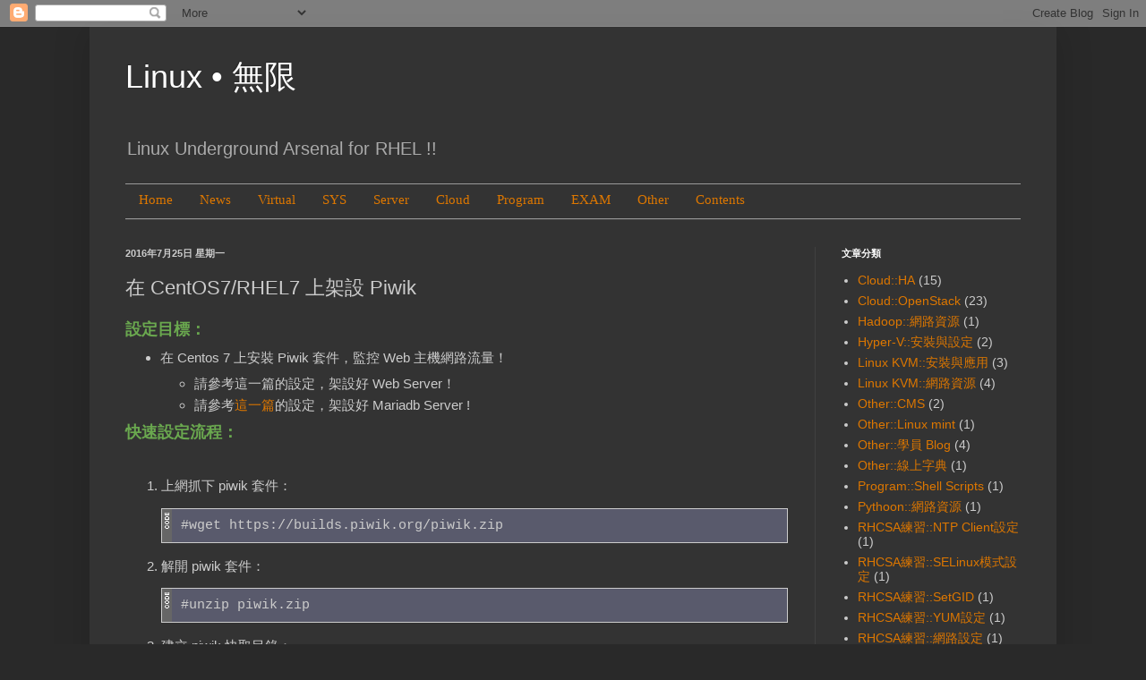

--- FILE ---
content_type: text/html; charset=UTF-8
request_url: https://linux.onlinedoc.tw/2016/07/centos7rhel7-piwik.html
body_size: 16887
content:
<!DOCTYPE html>
<html class='v2' dir='ltr' xmlns='http://www.w3.org/1999/xhtml' xmlns:b='http://www.google.com/2005/gml/b' xmlns:data='http://www.google.com/2005/gml/data' xmlns:expr='http://www.google.com/2005/gml/expr'>
<head>
<link href='https://www.blogger.com/static/v1/widgets/335934321-css_bundle_v2.css' rel='stylesheet' type='text/css'/>
<meta content='width=1100' name='viewport'/>
<meta content='text/html; charset=UTF-8' http-equiv='Content-Type'/>
<meta content='blogger' name='generator'/>
<link href='https://linux.onlinedoc.tw/favicon.ico' rel='icon' type='image/x-icon'/>
<link href='https://linux.onlinedoc.tw/2016/07/centos7rhel7-piwik.html' rel='canonical'/>
<link rel="alternate" type="application/atom+xml" title="Linux &#8226; 無限 - Atom" href="https://linux.onlinedoc.tw/feeds/posts/default" />
<link rel="alternate" type="application/rss+xml" title="Linux &#8226; 無限 - RSS" href="https://linux.onlinedoc.tw/feeds/posts/default?alt=rss" />
<link rel="service.post" type="application/atom+xml" title="Linux &#8226; 無限 - Atom" href="https://www.blogger.com/feeds/410388527671238280/posts/default" />

<link rel="alternate" type="application/atom+xml" title="Linux &#8226; 無限 - Atom" href="https://linux.onlinedoc.tw/feeds/3169971853222161959/comments/default" />
<!--Can't find substitution for tag [blog.ieCssRetrofitLinks]-->
<link href='https://blogger.googleusercontent.com/img/b/R29vZ2xl/AVvXsEhk_EoXzCp-pZN3W1y_0yJpa8N75-6tzEr4veQ6QWGHo22FMfQSFRmXjmKDehfYrc9wTVlrEqhWI9_KPh_uqU32vLLjNgImMNPKngq_jMHRvYBkezxFXnL5gsUXHvzOEVuHFqOI5dD_D737/s320/1.jpg' rel='image_src'/>
<meta content='https://linux.onlinedoc.tw/2016/07/centos7rhel7-piwik.html' property='og:url'/>
<meta content='在 CentOS7/RHEL7 上架設 Piwik ' property='og:title'/>
<meta content='設定目標：   在 Centos 7 上安裝 Piwik 套件，監控 Web 主機網路流量！   請參考這一篇的設定，架設好 Web Server！  請參考 這一篇 的設定，架設好 Mariadb Server !    快速設定流程：     上網抓下 piwik 套件： #...' property='og:description'/>
<meta content='https://blogger.googleusercontent.com/img/b/R29vZ2xl/AVvXsEhk_EoXzCp-pZN3W1y_0yJpa8N75-6tzEr4veQ6QWGHo22FMfQSFRmXjmKDehfYrc9wTVlrEqhWI9_KPh_uqU32vLLjNgImMNPKngq_jMHRvYBkezxFXnL5gsUXHvzOEVuHFqOI5dD_D737/w1200-h630-p-k-no-nu/1.jpg' property='og:image'/>
<title>Linux &#8226; 無限: 在 CentOS7/RHEL7 上架設 Piwik </title>
<script async='async' crossorigin='anonymous' src='https://pagead2.googlesyndication.com/pagead/js/adsbygoogle.js?client=ca-pub-9655780969940149'></script>
<style id='page-skin-1' type='text/css'><!--
/*
-----------------------------------------------
Blogger Template Style
Name:     Simple
Designer: Josh Peterson
URL:      www.noaesthetic.com
----------------------------------------------- */
/* Variable definitions
====================
<Variable name="keycolor" description="Main Color" type="color" default="#66bbdd"/>
<Group description="Page Text" selector="body">
<Variable name="body.font" description="Font" type="font"
default="normal normal 12px Arial, Tahoma, Helvetica, FreeSans, sans-serif"/>
<Variable name="body.text.color" description="Text Color" type="color" default="#222222"/>
</Group>
<Group description="Backgrounds" selector=".body-fauxcolumns-outer">
<Variable name="body.background.color" description="Outer Background" type="color" default="#66bbdd"/>
<Variable name="content.background.color" description="Main Background" type="color" default="#ffffff"/>
<Variable name="header.background.color" description="Header Background" type="color" default="transparent"/>
</Group>
<Group description="Links" selector=".main-outer">
<Variable name="link.color" description="Link Color" type="color" default="#2288bb"/>
<Variable name="link.visited.color" description="Visited Color" type="color" default="#888888"/>
<Variable name="link.hover.color" description="Hover Color" type="color" default="#33aaff"/>
</Group>
<Group description="Blog Title" selector=".header h1">
<Variable name="header.font" description="Font" type="font"
default="normal normal 60px Arial, Tahoma, Helvetica, FreeSans, sans-serif"/>
<Variable name="header.text.color" description="Title Color" type="color" default="#3399bb" />
</Group>
<Group description="Blog Description" selector=".header .description">
<Variable name="description.text.color" description="Description Color" type="color"
default="#777777" />
</Group>
<Group description="Tabs Text" selector=".tabs-inner .widget li a">
<Variable name="tabs.font" description="Font" type="font"
default="normal normal 14px Arial, Tahoma, Helvetica, FreeSans, sans-serif"/>
<Variable name="tabs.text.color" description="Text Color" type="color" default="#999999"/>
<Variable name="tabs.selected.text.color" description="Selected Color" type="color" default="#000000"/>
</Group>
<Group description="Tabs Background" selector=".tabs-outer .PageList">
<Variable name="tabs.background.color" description="Background Color" type="color" default="#f5f5f5"/>
<Variable name="tabs.selected.background.color" description="Selected Color" type="color" default="#eeeeee"/>
</Group>
<Group description="Post Title" selector="h3.post-title, .comments h4">
<Variable name="post.title.font" description="Font" type="font"
default="normal normal 22px Arial, Tahoma, Helvetica, FreeSans, sans-serif"/>
</Group>
<Group description="Date Header" selector=".date-header">
<Variable name="date.header.color" description="Text Color" type="color"
default="#cccccc"/>
<Variable name="date.header.background.color" description="Background Color" type="color"
default="transparent"/>
<Variable name="date.header.font" description="Text Font" type="font"
default="normal bold 11px Arial, Tahoma, Helvetica, FreeSans, sans-serif"/>
<Variable name="date.header.padding" description="Date Header Padding" type="string" default="inherit"/>
<Variable name="date.header.letterspacing" description="Date Header Letter Spacing" type="string" default="inherit"/>
<Variable name="date.header.margin" description="Date Header Margin" type="string" default="inherit"/>
</Group>
<Group description="Post Footer" selector=".post-footer">
<Variable name="post.footer.text.color" description="Text Color" type="color" default="#666666"/>
<Variable name="post.footer.background.color" description="Background Color" type="color"
default="#f9f9f9"/>
<Variable name="post.footer.border.color" description="Shadow Color" type="color" default="#eeeeee"/>
</Group>
<Group description="Gadgets" selector="h2">
<Variable name="widget.title.font" description="Title Font" type="font"
default="normal bold 11px Arial, Tahoma, Helvetica, FreeSans, sans-serif"/>
<Variable name="widget.title.text.color" description="Title Color" type="color" default="#000000"/>
<Variable name="widget.alternate.text.color" description="Alternate Color" type="color" default="#999999"/>
</Group>
<Group description="Images" selector=".main-inner">
<Variable name="image.background.color" description="Background Color" type="color" default="#ffffff"/>
<Variable name="image.border.color" description="Border Color" type="color" default="#eeeeee"/>
<Variable name="image.text.color" description="Caption Text Color" type="color" default="#cccccc"/>
</Group>
<Group description="Accents" selector=".content-inner">
<Variable name="body.rule.color" description="Separator Line Color" type="color" default="#eeeeee"/>
<Variable name="tabs.border.color" description="Tabs Border Color" type="color" default="#404040"/>
</Group>
<Variable name="body.background" description="Body Background" type="background"
color="#292929" default="$(color) none repeat scroll top left"/>
<Variable name="body.background.override" description="Body Background Override" type="string" default=""/>
<Variable name="body.background.gradient.cap" description="Body Gradient Cap" type="url"
default="url(//www.blogblog.com/1kt/simple/gradients_light.png)"/>
<Variable name="body.background.gradient.tile" description="Body Gradient Tile" type="url"
default="url(//www.blogblog.com/1kt/simple/body_gradient_tile_light.png)"/>
<Variable name="content.background.color.selector" description="Content Background Color Selector" type="string" default=".content-inner"/>
<Variable name="content.padding" description="Content Padding" type="length" default="10px" min="0" max="100px"/>
<Variable name="content.padding.horizontal" description="Content Horizontal Padding" type="length" default="10px" min="0" max="100px"/>
<Variable name="content.shadow.spread" description="Content Shadow Spread" type="length" default="40px" min="0" max="100px"/>
<Variable name="content.shadow.spread.webkit" description="Content Shadow Spread (WebKit)" type="length" default="5px" min="0" max="100px"/>
<Variable name="content.shadow.spread.ie" description="Content Shadow Spread (IE)" type="length" default="10px" min="0" max="100px"/>
<Variable name="main.border.width" description="Main Border Width" type="length" default="0" min="0" max="10px"/>
<Variable name="header.background.gradient" description="Header Gradient" type="url" default="none"/>
<Variable name="header.shadow.offset.left" description="Header Shadow Offset Left" type="length" default="-1px" min="-50px" max="50px"/>
<Variable name="header.shadow.offset.top" description="Header Shadow Offset Top" type="length" default="-1px" min="-50px" max="50px"/>
<Variable name="header.shadow.spread" description="Header Shadow Spread" type="length" default="1px" min="0" max="100px"/>
<Variable name="header.padding" description="Header Padding" type="length" default="30px" min="0" max="100px"/>
<Variable name="header.border.size" description="Header Border Size" type="length" default="1px" min="0" max="10px"/>
<Variable name="header.bottom.border.size" description="Header Bottom Border Size" type="length" default="1px" min="0" max="10px"/>
<Variable name="header.border.horizontalsize" description="Header Horizontal Border Size" type="length" default="0" min="0" max="10px"/>
<Variable name="description.text.size" description="Description Text Size" type="string" default="140%"/>
<Variable name="tabs.margin.top" description="Tabs Margin Top" type="length" default="0" min="0" max="100px"/>
<Variable name="tabs.margin.side" description="Tabs Side Margin" type="length" default="30px" min="0" max="100px"/>
<Variable name="tabs.background.gradient" description="Tabs Background Gradient" type="url"
default="url(//www.blogblog.com/1kt/simple/gradients_light.png)"/>
<Variable name="tabs.border.width" description="Tabs Border Width" type="length" default="1px" min="0" max="10px"/>
<Variable name="tabs.bevel.border.width" description="Tabs Bevel Border Width" type="length" default="1px" min="0" max="10px"/>
<Variable name="post.margin.bottom" description="Post Bottom Margin" type="length" default="25px" min="0" max="100px"/>
<Variable name="image.border.small.size" description="Image Border Small Size" type="length" default="2px" min="0" max="10px"/>
<Variable name="image.border.large.size" description="Image Border Large Size" type="length" default="5px" min="0" max="10px"/>
<Variable name="page.width.selector" description="Page Width Selector" type="string" default=".region-inner"/>
<Variable name="page.width" description="Page Width" type="string" default="auto"/>
<Variable name="main.section.margin" description="Main Section Margin" type="length" default="15px" min="0" max="100px"/>
<Variable name="main.padding" description="Main Padding" type="length" default="15px" min="0" max="100px"/>
<Variable name="main.padding.top" description="Main Padding Top" type="length" default="30px" min="0" max="100px"/>
<Variable name="main.padding.bottom" description="Main Padding Bottom" type="length" default="30px" min="0" max="100px"/>
<Variable name="paging.background"
color="#333333"
description="Background of blog paging area" type="background"
default="transparent none no-repeat scroll top center"/>
<Variable name="footer.bevel" description="Bevel border length of footer" type="length" default="0" min="0" max="10px"/>
<Variable name="mobile.background.overlay" description="Mobile Background Overlay" type="string"
default="transparent none repeat scroll top left"/>
<Variable name="mobile.background.size" description="Mobile Background Size" type="string" default="auto"/>
<Variable name="mobile.button.color" description="Mobile Button Color" type="color" default="#ffffff" />
<Variable name="startSide" description="Side where text starts in blog language" type="automatic" default="left"/>
<Variable name="endSide" description="Side where text ends in blog language" type="automatic" default="right"/>
*/
/* Content
----------------------------------------------- */
body {
font: normal normal 14px Arial, Tahoma, Helvetica, FreeSans, sans-serif;
color: #cccccc;
background: #292929 none repeat scroll top left;
padding: 0 40px 40px 40px;
}
html body .region-inner {
min-width: 0;
max-width: 100%;
width: auto;
}
h2 {
font-size: 22px;
}
a:link {
text-decoration:none;
color: #dd7700;
}
a:visited {
text-decoration:none;
color: #cc6600;
}
a:hover {
text-decoration:underline;
color: #cc6600;
}
.body-fauxcolumn-outer .fauxcolumn-inner {
background: transparent none repeat scroll top left;
_background-image: none;
}
.body-fauxcolumn-outer .cap-top {
position: absolute;
z-index: 1;
height: 400px;
width: 100%;
background: #292929 none repeat scroll top left;
}
.body-fauxcolumn-outer .cap-top .cap-left {
width: 100%;
background: transparent none repeat-x scroll top left;
_background-image: none;
}
.content-outer {
-moz-box-shadow: 0 0 40px rgba(0, 0, 0, .15);
-webkit-box-shadow: 0 0 5px rgba(0, 0, 0, .15);
-goog-ms-box-shadow: 0 0 10px #333333;
box-shadow: 0 0 40px rgba(0, 0, 0, .15);
margin-bottom: 1px;
}
.content-inner {
padding: 10px 10px;
}
.content-inner {
background-color: #333333;
}
/* Header
----------------------------------------------- */
.header-outer {
background: transparent none repeat-x scroll 0 -400px;
_background-image: none;
}
.Header h1 {
font: normal normal 36px Arial, Tahoma, Helvetica, FreeSans, sans-serif;
color: #ffffff;
text-shadow: -1px -1px 1px rgba(0, 0, 0, .2);
}
.Header h1 a {
color: #ffffff;
}
.Header .description {
font-size: 140%;
color: #aaaaaa;
}
.header-inner .Header .titlewrapper {
padding: 22px 30px;
}
.header-inner .Header .descriptionwrapper {
padding: 0 30px;
}
/* Tabs
----------------------------------------------- */
.tabs-inner .section:first-child {
border-top: 1px solid #404040;
}
.tabs-inner .section:first-child ul {
margin-top: -1px;
border-top: 1px solid #404040;
border-left: 0 solid #404040;
border-right: 0 solid #404040;
}
.tabs-inner .widget ul {
background: #222222 none repeat-x scroll 0 -800px;
_background-image: none;
border-bottom: 1px solid #404040;
margin-top: 0;
margin-left: -30px;
margin-right: -30px;
}
.tabs-inner .widget li a {
display: inline-block;
padding: .6em 1em;
font: normal normal 14px Arial, Tahoma, Helvetica, FreeSans, sans-serif;
color: #999999;
border-left: 1px solid #333333;
border-right: 0 solid #404040;
}
.tabs-inner .widget li:first-child a {
border-left: none;
}
.tabs-inner .widget li.selected a, .tabs-inner .widget li a:hover {
color: #ffffff;
background-color: #000000;
text-decoration: none;
}
/* Columns
----------------------------------------------- */
.main-outer {
border-top: 0 solid #404040;
}
.fauxcolumn-left-outer .fauxcolumn-inner {
border-right: 1px solid #404040;
}
.fauxcolumn-right-outer .fauxcolumn-inner {
border-left: 1px solid #404040;
}
/* Headings
----------------------------------------------- */
div.widget > h2,
div.widget h2.title {
margin: 0 0 1em 0;
font: normal bold 11px Arial, Tahoma, Helvetica, FreeSans, sans-serif;
color: #ffffff;
}
/* Widgets
----------------------------------------------- */
.widget .zippy {
color: #999999;
text-shadow: 2px 2px 1px rgba(0, 0, 0, .1);
}
.widget .popular-posts ul {
list-style: none;
}
/* Posts
----------------------------------------------- */
h2.date-header {
font: normal bold 11px Arial, Tahoma, Helvetica, FreeSans, sans-serif;
}
.date-header span {
background-color: transparent;
color: #cccccc;
padding: inherit;
letter-spacing: inherit;
margin: inherit;
}
.main-inner {
padding-top: 30px;
padding-bottom: 30px;
}
.main-inner .column-center-inner {
padding: 0 15px;
}
.main-inner .column-center-inner .section {
margin: 0 15px;
}
.post {
margin: 0 0 25px 0;
}
h3.post-title, .comments h4 {
font: normal normal 22px Arial, Tahoma, Helvetica, FreeSans, sans-serif;
margin: .75em 0 0;
}
.post-body {
font-size: 110%;
line-height: 1.4;
position: relative;
}
.post-body img, .post-body .tr-caption-container, .Profile img, .Image img,
.BlogList .item-thumbnail img {
padding: 0;
background: #111111;
border: 1px solid #111111;
-moz-box-shadow: 1px 1px 5px rgba(0, 0, 0, .1);
-webkit-box-shadow: 1px 1px 5px rgba(0, 0, 0, .1);
box-shadow: 1px 1px 5px rgba(0, 0, 0, .1);
}
.post-body img, .post-body .tr-caption-container {
padding: 1px;
}
.post-body .tr-caption-container {
color: #cccccc;
}
.post-body .tr-caption-container img {
padding: 0;
background: transparent;
border: none;
-moz-box-shadow: 0 0 0 rgba(0, 0, 0, .1);
-webkit-box-shadow: 0 0 0 rgba(0, 0, 0, .1);
box-shadow: 0 0 0 rgba(0, 0, 0, .1);
}
.post-header {
margin: 0 0 1.5em;
line-height: 1.6;
font-size: 90%;
}
.post-footer {
margin: 20px -2px 0;
padding: 5px 10px;
color: #888888;
background-color: #303030;
border-bottom: 1px solid #444444;
line-height: 1.6;
font-size: 90%;
}
#comments .comment-author {
padding-top: 1.5em;
border-top: 1px solid #404040;
background-position: 0 1.5em;
}
#comments .comment-author:first-child {
padding-top: 0;
border-top: none;
}
.avatar-image-container {
margin: .2em 0 0;
}
#comments .avatar-image-container img {
border: 1px solid #111111;
}
/* Comments
----------------------------------------------- */
.comments .comments-content .icon.blog-author {
background-repeat: no-repeat;
background-image: url([data-uri]);
}
.comments .comments-content .loadmore a {
border-top: 1px solid #999999;
border-bottom: 1px solid #999999;
}
.comments .comment-thread.inline-thread {
background-color: #303030;
}
.comments .continue {
border-top: 2px solid #999999;
}
/* Accents
---------------------------------------------- */
.section-columns td.columns-cell {
border-left: 1px solid #404040;
}
.blog-pager {
background: transparent none no-repeat scroll top center;
}
.blog-pager-older-link, .home-link,
.blog-pager-newer-link {
background-color: #333333;
padding: 5px;
}
.footer-outer {
border-top: 0 dashed #bbbbbb;
}
/* Mobile
----------------------------------------------- */
body.mobile  {
background-size: auto;
}
.mobile .body-fauxcolumn-outer {
background: transparent none repeat scroll top left;
}
.mobile .body-fauxcolumn-outer .cap-top {
background-size: 100% auto;
}
.mobile .content-outer {
-webkit-box-shadow: 0 0 3px rgba(0, 0, 0, .15);
box-shadow: 0 0 3px rgba(0, 0, 0, .15);
}
body.mobile .AdSense {
margin: 0 -40px;
}
.mobile .tabs-inner .widget ul {
margin-left: 0;
margin-right: 0;
}
.mobile .post {
margin: 0;
}
.mobile .main-inner .column-center-inner .section {
margin: 0;
}
.mobile .date-header span {
padding: 0.1em 10px;
margin: 0 -10px;
}
.mobile h3.post-title {
margin: 0;
}
.mobile .blog-pager {
background: transparent none no-repeat scroll top center;
}
.mobile .footer-outer {
border-top: none;
}
.mobile .main-inner, .mobile .footer-inner {
background-color: #333333;
}
.mobile-index-contents {
color: #cccccc;
}
.mobile-link-button {
background-color: #dd7700;
}
.mobile-link-button a:link, .mobile-link-button a:visited {
color: #ffffff;
}
.mobile .tabs-inner .section:first-child {
border-top: none;
}
.mobile .tabs-inner .PageList .widget-content {
background-color: #000000;
color: #ffffff;
border-top: 1px solid #404040;
border-bottom: 1px solid #404040;
}
.mobile .tabs-inner .PageList .widget-content .pagelist-arrow {
border-left: 1px solid #404040;
}
/* ----- NAV MENU ----- */
#navMenu {
width: 1000px;
height: 38px;
background: transparent;
color: #dd7700;
margin: 0 auto 0;
padding: 0;
font: bold 11px Century Gothic, Arial, Tahoma, Verdana;
border-top: 1px solid #999999;
border-bottom: 1px solid #999999;
}
#navMenuleft {
width: 680px;
float: left;
margin: 0;
padding: 0;
}
#nav {
margin: 0;
padding: 0;
}
#nav ul {
float: left;
list-style: none;
margin: 0;
padding: 0;
}
#nav li {
list-style: none;
margin: 0;
padding: 0;
}
#nav li a, #nav li a:link, #nav li a:visited {
color: #dd7700;
display: block;
text-transform: capitalize;
margin: 0;
padding: 9px 15px 8px;
font: normal 15px Century Gothic, Times New Roman;
}
#nav li a:hover, #nav li a:active {
background:#444444;
color: #dd7700;
margin: 1 1 1 1;
padding: 9px 15px 8px;
text-decoration: none;
}
#nav li li a, #nav li li a:link, #nav li li a:visited {
background:#444444;
width: 150px;
color: #cccccc;
/* text-transform: lowercase; */
float: none;
margin: 0;
padding: 8px 10px;
border-bottom: 1px solid #aaaaaa;
border-left: 0px solid #000000;
border-right: 0px solid #000000;
border-top: 0px solid #aaaaaa;
font: normal 14px Century Gothic, Times New Roman;
}
#nav li li a:hover, #nav li li a:active {
background: #222222;
color: #dd7700;
padding: 7px 10px;
}
#nav li {
float: left;
padding: 0;
}
#nav li ul {
z-index: 9999;
position: absolute;
left: -999em;
height: auto;
width: 170px;
margin: 0;
padding: 0;
}
#nav li ul a {
width: 140px;
}
#nav li ul ul {
margin: -32px 0 0 171px;
}
#nav li:hover ul ul, #nav li:hover ul ul ul, #nav li.sfhover ul ul, #nav li.sfhover ul ul ul {
left: -999em;
}
#nav li:hover ul, #nav li li:hover ul, #nav li li li:hover ul, #nav li.sfhover ul, #nav li li.sfhover ul, #nav li li li.sfhover ul {
left: auto;
}
#nav li:hover, #nav li.sfhover {
position: static;
}
--></style>
<style id='template-skin-1' type='text/css'><!--
body {
min-width: 1080px;
}
.content-outer, .content-fauxcolumn-outer, .region-inner {
min-width: 1080px;
max-width: 1080px;
_width: 1080px;
}
.main-inner .columns {
padding-left: 0px;
padding-right: 260px;
}
.main-inner .fauxcolumn-center-outer {
left: 0px;
right: 260px;
/* IE6 does not respect left and right together */
_width: expression(this.parentNode.offsetWidth -
parseInt("0px") -
parseInt("260px") + 'px');
}
.main-inner .fauxcolumn-left-outer {
width: 0px;
}
.main-inner .fauxcolumn-right-outer {
width: 260px;
}
.main-inner .column-left-outer {
width: 0px;
right: 100%;
margin-left: -0px;
}
.main-inner .column-right-outer {
width: 260px;
margin-right: -260px;
}
#layout {
min-width: 0;
}
#layout .content-outer {
min-width: 0;
width: 800px;
}
#layout .region-inner {
min-width: 0;
width: auto;
}
--></style>
<link href='https://www.blogger.com/dyn-css/authorization.css?targetBlogID=410388527671238280&amp;zx=f5dcae2e-3b3b-4f65-a194-bf7f4e8edbac' media='none' onload='if(media!=&#39;all&#39;)media=&#39;all&#39;' rel='stylesheet'/><noscript><link href='https://www.blogger.com/dyn-css/authorization.css?targetBlogID=410388527671238280&amp;zx=f5dcae2e-3b3b-4f65-a194-bf7f4e8edbac' rel='stylesheet'/></noscript>
<meta name='google-adsense-platform-account' content='ca-host-pub-1556223355139109'/>
<meta name='google-adsense-platform-domain' content='blogspot.com'/>

<script async src="https://pagead2.googlesyndication.com/pagead/js/adsbygoogle.js?client=ca-pub-9655780969940149&host=ca-host-pub-1556223355139109" crossorigin="anonymous"></script>

<!-- data-ad-client=ca-pub-9655780969940149 -->

</head>
<body class='loading'>
<div class='navbar section' id='navbar'><div class='widget Navbar' data-version='1' id='Navbar1'><script type="text/javascript">
    function setAttributeOnload(object, attribute, val) {
      if(window.addEventListener) {
        window.addEventListener('load',
          function(){ object[attribute] = val; }, false);
      } else {
        window.attachEvent('onload', function(){ object[attribute] = val; });
      }
    }
  </script>
<div id="navbar-iframe-container"></div>
<script type="text/javascript" src="https://apis.google.com/js/platform.js"></script>
<script type="text/javascript">
      gapi.load("gapi.iframes:gapi.iframes.style.bubble", function() {
        if (gapi.iframes && gapi.iframes.getContext) {
          gapi.iframes.getContext().openChild({
              url: 'https://www.blogger.com/navbar/410388527671238280?po\x3d3169971853222161959\x26origin\x3dhttps://linux.onlinedoc.tw',
              where: document.getElementById("navbar-iframe-container"),
              id: "navbar-iframe"
          });
        }
      });
    </script><script type="text/javascript">
(function() {
var script = document.createElement('script');
script.type = 'text/javascript';
script.src = '//pagead2.googlesyndication.com/pagead/js/google_top_exp.js';
var head = document.getElementsByTagName('head')[0];
if (head) {
head.appendChild(script);
}})();
</script>
</div></div>
<div class='body-fauxcolumns'>
<div class='fauxcolumn-outer body-fauxcolumn-outer'>
<div class='cap-top'>
<div class='cap-left'></div>
<div class='cap-right'></div>
</div>
<div class='fauxborder-left'>
<div class='fauxborder-right'></div>
<div class='fauxcolumn-inner'>
</div>
</div>
<div class='cap-bottom'>
<div class='cap-left'></div>
<div class='cap-right'></div>
</div>
</div>
</div>
<div class='content'>
<div class='content-fauxcolumns'>
<div class='fauxcolumn-outer content-fauxcolumn-outer'>
<div class='cap-top'>
<div class='cap-left'></div>
<div class='cap-right'></div>
</div>
<div class='fauxborder-left'>
<div class='fauxborder-right'></div>
<div class='fauxcolumn-inner'>
</div>
</div>
<div class='cap-bottom'>
<div class='cap-left'></div>
<div class='cap-right'></div>
</div>
</div>
</div>
<div class='content-outer'>
<div class='content-cap-top cap-top'>
<div class='cap-left'></div>
<div class='cap-right'></div>
</div>
<div class='fauxborder-left content-fauxborder-left'>
<div class='fauxborder-right content-fauxborder-right'></div>
<div class='content-inner'>
<header>
<div class='header-outer'>
<div class='header-cap-top cap-top'>
<div class='cap-left'></div>
<div class='cap-right'></div>
</div>
<div class='fauxborder-left header-fauxborder-left'>
<div class='fauxborder-right header-fauxborder-right'></div>
<div class='region-inner header-inner'>
<div class='header section' id='header'><div class='widget Header' data-version='1' id='Header1'>
<div id='header-inner'>
<div class='titlewrapper'>
<h1 class='title'>
<a href='https://linux.onlinedoc.tw/'>
Linux &#8226; 無限
</a>
</h1>
</div>
<div class='descriptionwrapper'>
<p class='description'><span>Linux Underground Arsenal for RHEL !!</span></p>
</div>
</div>
</div></div>
</div>
<div id='navMenu'>
<script async='async' crossorigin='anonymous' src='https://pagead2.googlesyndication.com/pagead/js/adsbygoogle.js?client=ca-pub-9655780969940149'></script>
<ul id='nav'>
<li><a href='https://linux.onlinedoc.tw/'>Home</a></li>
<li><a href='http://linux.onlinedoc.tw/search/label/News'>News</a></li>
<li><a href='http://linux.onlinedoc.tw/search/label/KVM'>Virtual</a>
<ul>
<li><a href='http://linux.onlinedoc.tw/search/label/KVM'>KVM</a></li>
<li><a href='http://linux.onlinedoc.tw/search/label/VirtualBox'>VirtualBox</a></li>
<li><a href='https://linux.onlinedoc.tw/search/label/Hyper-V'>Hyper-V</a></li>
<li><a href='http://linux.onlinedoc.tw/search/label/Linux%20KVM%3A%3A網路資源'>網路資源</a></li>
</ul>
</li>
<li><a href='http://linux.onlinedoc.tw/search/label/SYS'>SYS</a>
<ul>
<li><a href='http://linux.onlinedoc.tw/search/label/系統操作%3A%3AShell基本指令'>Shell基本指令</a></li>
<li><a href='http://linux.onlinedoc.tw/search/label/系統操作%3A%3AUSB開機'>USB 開機</a></li>
<li><a href='http://linux.onlinedoc.tw/search/label/系統操作%3A%3A時間設定'>時間設定</a></li>
<li><a href='http://linux.onlinedoc.tw/search/label/系統操作%3A%3A系統日誌'>系統日誌</a></li>
<li><a href='http://linux.onlinedoc.tw/search/label/系統操作%3A%3A系統安全'>系統安全</a></li>
<li><a href='http://linux.onlinedoc.tw/search/label/%E7%B3%BB%E7%B5%B1%E6%93%8D%E4%BD%9C%3A%3A%E6%AA%94%E6%A1%88%E7%B3%BB%E7%B5%B1%E7%AE%A1%E7%90%86'>檔案系統管理</a></li>
<li><a href='http://linux.onlinedoc.tw/search/label/系統操作%3A%3A檔案目錄管理'>檔案目錄管理</a></li>
<li><a href='http://linux.onlinedoc.tw/search/label/系統操作%3A%3A網路設定'>網路設定</a></li>
<li><a href='http://linux.onlinedoc.tw/search/label/%E7%B3%BB%E7%B5%B1%E6%93%8D%E4%BD%9C%3A%3A%E6%9C%8D%E5%8B%99%E7%AE%A1%E7%90%86'>系统服務控制</a></li>
<li><a href='http://linux.onlinedoc.tw/search/label/%E7%B3%BB%E7%B5%B1%E6%93%8D%E4%BD%9C%3A%3A%E8%BB%9F%E9%AB%94%E7%AE%A1%E7%90%86'>系統軟體管理</a></li>
<li><a href='http://linux.onlinedoc.tw/search/label/%E7%B3%BB%E7%B5%B1%E6%93%8D%E4%BD%9C%3A%3A%E7%B3%BB%E7%B5%B1%E7%9B%A3%E6%8E%A7'>系統監控</a></li>
<li><a href='http://linux.onlinedoc.tw/search/label/%E7%B3%BB%E7%B5%B1%E6%93%8D%E4%BD%9C%3A%3AX%20Window'>X Window System</a></li>
</ul>
</li>
<li><a href='http://linux.onlinedoc.tw/search/label/Server'>Server</a>
<ul>
<li><a href='http://linux.onlinedoc.tw/search/label/Server%3A%3AKeyCloak%20Server'>KeyCloak Server</a></li>
<li><a href='http://linux.onlinedoc.tw/search/label/Server%3A%3AFtp%20Server'>FTP Server</a></li>
<li><a href='http://linux.onlinedoc.tw/search/label/Server%3A%3ANFS%20Server'>NFS Server</a></li>
<li><a href='http://linux.onlinedoc.tw/search/label/Server%3A%3ASamba%20Server'>Samba Server</a></li>
<li><a href='http://linux.onlinedoc.tw/search/label/Server%3A%3AWeb%20Server'>Web Server</a></li>
<li><a href='http://linux.onlinedoc.tw/search/label/Server%3A%3AMySQL%20Server'>MySQL Server</a></li>
<li><a href='http://linux.onlinedoc.tw/search/label/Server%3A%3ADNS%20Server'>DNS Server</a></li>
<li><a href='http://linux.onlinedoc.tw/search/label/Server%3A%3AE-mail%20Server'>E-mail Server</a></li>
<li><a href='http://linux.onlinedoc.tw/search/label/Server%3A%3ALDAP%20Server'>LDAP Server</a></li>
<li><a href='http://linux.onlinedoc.tw/search/label/Server%3A%3AOpenVPN%20Server'>OpenVPN Server</a></li>
<li><a href='http://linux.onlinedoc.tw/search/label/Server%3A%3ADHCP%20Server'>DHCP Server</a></li>
<li><a href='http://linux.onlinedoc.tw/search/label/Server%3A%3APostgreSQL%20Server'>PostgreSQL Server</a></li>
<li><a href='http://linux.onlinedoc.tw/search/label/Server%3A%3AMonitor%20Server'>Monitor Server</a></li>
<li><a href='http://linux.onlinedoc.tw/search/label/Server%3A%3APXE%20Server'>PXE Server</a></li>
<li><a href='http://linux.onlinedoc.tw/search/label/Server%3A%3AMedia%20Server'>Media Server</a></li>
<li><a href='http://linux.onlinedoc.tw/search/label/Server%3A%3AGit%20Server'>Git Server</a></li>
<li><a href='http://linux.onlinedoc.tw/search/label/Server%3A%3ARedis%20Server'>Redis Server</a></li>
<li><a href='http://linux.onlinedoc.tw/search/label/Server%3A%3AHPC%20Server'>HPC Server</a></li>
<li><a href='https://linux.onlinedoc.tw/search/label/Server%3A%3AQuay%20Server'>Quay Server</a></li>
</ul>
</li>
<li><a href='http://linux.onlinedoc.tw/search/label/Cloud'>Cloud</a>
<ul>
<li><a href='https://linux.onlinedoc.tw/search/label/Cloud%3A%3AContainer'>Container</a></li>
<li><a href='http://linux.onlinedoc.tw/search/label/Cloud%3A%3AHA'>High-Availability</a></li>
<li><a href='http://linux.onlinedoc.tw/search/label/Cloud%3A%3AOpenStack'>OpenStack</a></li>
<li><a href='http://linux.onlinedoc.tw/search/label/Hadoop'>Hadoop</a></li>
</ul>
</li>
<li><a href='http://linux.onlinedoc.tw/search/label/Program'>Program</a>
<ul>
<li><a href='http://linux.onlinedoc.tw/search/label/Program%3A%3AShell%20Scripts'>Shell Scripts</a></li>
<li><a href='http://linux.onlinedoc.tw/search/label/Pythoon'>Pythoon</a></li>
</ul>
</li>
<li><a href='http://linux.onlinedoc.tw/search/label/其他項目'>EXAM</a>
<ul>
<li><a href='http://linux.onlinedoc.tw/search/label/RHCSA練習'>RHCSA 練習</a>
<ul>
<li><a href='欲連結網址'>系統安裝</a></li>
<li><a href='http://linux.onlinedoc.tw/search/label/RHCSA%E7%B7%B4%E7%BF%92%3A%3A%E7%B6%B2%E8%B7%AF%E8%A8%AD%E5%AE%9A'>基本網路設定</a></li>
<li><a href='http://linux.onlinedoc.tw/search/label/RHCSA練習%3A%3A重設root密碼'>重設root密碼</a></li>
<li><a href='http://linux.onlinedoc.tw/search/label/RHCSA%E7%B7%B4%E7%BF%92%3A%3ASELinux%E6%A8%A1%E5%BC%8F%E8%A8%AD%E5%AE%9A'>SELinux模式設定</a></li>
<li><a href='http://linux.onlinedoc.tw/search/label/RHCSA練習%3A%3ANTP%20Client設定'>NTP Client設定</a></li>
<li><a href='http://linux.onlinedoc.tw/search/label/RHCSA練習%3A%3ASetGID'>協同目錄設定</a></li>
</ul>
</li>
<li><a href=''>RHCE 練習</a>
<ul>
<li><a href='欲連結網址'>Firewall設定</a></li>
<li><a href='欲連結網址'>Apache設定</a></li>
</ul>
</li>
<li><a href=''>test</a></li>
</ul>
</li>
<li><a href='http://linux.onlinedoc.tw/search/label/Other'>Other</a>
<ul>
<li><a href='https://linux.onlinedoc.tw/search/label/Other%3A%3ARH124%E7%B7%B4%E7%BF%92'>RH124練習題</a></li>
<li><a href='http://linux.onlinedoc.tw/search/label/Other%3A%3ALinux%20mint'>Linux Mint</a></li>
<li><a href='http://linux.onlinedoc.tw/search/label/Other%3A%3ACMS'>CMS 架站系統</a></li>
<li><a href='http://linux.onlinedoc.tw/search/label/Other%3A%3A學員%20Blog'>學員 Blogger</a></li>
<li><a href='http://linux.onlinedoc.tw/search/label/Other%3A%3A線上字典'>線上字典</a></li>
</ul>
</li>
<li><a href='https://linux.onlinedoc.tw/search/label/Contents'>Contents</a></li>
</ul>
</div>
<!-- end nav -->
</div>
<div class='header-cap-bottom cap-bottom'>
<div class='cap-left'></div>
<div class='cap-right'></div>
</div>
</div>
</header>
<div class='tabs-outer'>
<div class='tabs-cap-top cap-top'>
<div class='cap-left'></div>
<div class='cap-right'></div>
</div>
<div class='fauxborder-left tabs-fauxborder-left'>
<div class='fauxborder-right tabs-fauxborder-right'></div>
<div class='region-inner tabs-inner'>
<div class='tabs no-items section' id='crosscol'></div>
<div class='tabs no-items section' id='crosscol-overflow'></div>
</div>
</div>
<div class='tabs-cap-bottom cap-bottom'>
<div class='cap-left'></div>
<div class='cap-right'></div>
</div>
</div>
<div class='main-outer'>
<div class='main-cap-top cap-top'>
<div class='cap-left'></div>
<div class='cap-right'></div>
</div>
<div class='fauxborder-left main-fauxborder-left'>
<div class='fauxborder-right main-fauxborder-right'></div>
<div class='region-inner main-inner'>
<div class='columns fauxcolumns'>
<div class='fauxcolumn-outer fauxcolumn-center-outer'>
<div class='cap-top'>
<div class='cap-left'></div>
<div class='cap-right'></div>
</div>
<div class='fauxborder-left'>
<div class='fauxborder-right'></div>
<div class='fauxcolumn-inner'>
</div>
</div>
<div class='cap-bottom'>
<div class='cap-left'></div>
<div class='cap-right'></div>
</div>
</div>
<div class='fauxcolumn-outer fauxcolumn-left-outer'>
<div class='cap-top'>
<div class='cap-left'></div>
<div class='cap-right'></div>
</div>
<div class='fauxborder-left'>
<div class='fauxborder-right'></div>
<div class='fauxcolumn-inner'>
</div>
</div>
<div class='cap-bottom'>
<div class='cap-left'></div>
<div class='cap-right'></div>
</div>
</div>
<div class='fauxcolumn-outer fauxcolumn-right-outer'>
<div class='cap-top'>
<div class='cap-left'></div>
<div class='cap-right'></div>
</div>
<div class='fauxborder-left'>
<div class='fauxborder-right'></div>
<div class='fauxcolumn-inner'>
</div>
</div>
<div class='cap-bottom'>
<div class='cap-left'></div>
<div class='cap-right'></div>
</div>
</div>
<!-- corrects IE6 width calculation -->
<div class='columns-inner'>
<div class='column-center-outer'>
<div class='column-center-inner'>
<div class='main section' id='main'><div class='widget Blog' data-version='1' id='Blog1'>
<div class='blog-posts hfeed'>

          <div class="date-outer">
        
<h2 class='date-header'><span>2016年7月25日 星期一</span></h2>

          <div class="date-posts">
        
<div class='post-outer'>
<div class='post hentry' itemprop='blogPost' itemscope='itemscope' itemtype='http://schema.org/BlogPosting'>
<meta content='https://blogger.googleusercontent.com/img/b/R29vZ2xl/AVvXsEhk_EoXzCp-pZN3W1y_0yJpa8N75-6tzEr4veQ6QWGHo22FMfQSFRmXjmKDehfYrc9wTVlrEqhWI9_KPh_uqU32vLLjNgImMNPKngq_jMHRvYBkezxFXnL5gsUXHvzOEVuHFqOI5dD_D737/s320/1.jpg' itemprop='image_url'/>
<meta content='410388527671238280' itemprop='blogId'/>
<meta content='3169971853222161959' itemprop='postId'/>
<a name='3169971853222161959'></a>
<h3 class='post-title entry-title' itemprop='name'>
在 CentOS7/RHEL7 上架設 Piwik 
</h3>
<div class='post-header'>
<div class='post-header-line-1'></div>
</div>
<div class='post-body entry-content' id='post-body-3169971853222161959' itemprop='description articleBody'>
<span style="color: #6aa84f; font-size: large;"><b>設定目標&#65306;
</b></span><br />
<ul>
<li>在 Centos 7 上安裝 Piwik 套件&#65292;監控 Web 主機網路流量&#65281;</li>
<ul>
<li>請參考這一篇的設定&#65292;架設好 Web Server&#65281;</li>
<li>請參考<a href="http://linux.onlinedoc.tw/2016/03/centos7rhel7-mysql.html">這一篇</a>的設定&#65292;架設好 Mariadb Server !</li>
</ul>
</ul>
<span style="color: #6aa84f; font-size: large;"><b>快速設定流程&#65306;
</b></span><br />
<br />
<ol>
<li>
上網抓下 piwik 套件&#65306;
<pre class="codeblock prettyprint">#wget https://builds.piwik.org/piwik.zip
</pre>
</li>
<li>
解開 piwik 套件&#65306;
<pre class="codeblock prettyprint">#unzip piwik.zip
</pre>
</li>
<li>
建立 piwik 快取目錄&#65306;
<pre class="codeblock prettyprint"># mkdir -p /var/www/html/piwik/tmp/cache/tracker/
# chmod -R 777 /var/www/html/piwik/tmp/
</pre>
</li>
<li>
利用 firefox 來進行安裝 piwik 的工作&#65306;
<pre class="codeblock prettyprint">#firefox 127.0.0.1/piwik
</pre>
</li>
<br />
<li>開始進行安裝畫面&#65306;
<div class="separator" style="clear: both; text-align: center;">
<a href="https://blogger.googleusercontent.com/img/b/R29vZ2xl/AVvXsEhk_EoXzCp-pZN3W1y_0yJpa8N75-6tzEr4veQ6QWGHo22FMfQSFRmXjmKDehfYrc9wTVlrEqhWI9_KPh_uqU32vLLjNgImMNPKngq_jMHRvYBkezxFXnL5gsUXHvzOEVuHFqOI5dD_D737/s1600/1.jpg" imageanchor="1" style="margin-left: 1em; margin-right: 1em;"><img border="0" height="226" src="https://blogger.googleusercontent.com/img/b/R29vZ2xl/AVvXsEhk_EoXzCp-pZN3W1y_0yJpa8N75-6tzEr4veQ6QWGHo22FMfQSFRmXjmKDehfYrc9wTVlrEqhWI9_KPh_uqU32vLLjNgImMNPKngq_jMHRvYBkezxFXnL5gsUXHvzOEVuHFqOI5dD_D737/s320/1.jpg" width="320" /></a></div>
</li>
<br />
<li>按照網頁上的要求&#65292;給予適當的設定&#65306;
<div class="separator" style="clear: both; text-align: center;">
<a href="https://blogger.googleusercontent.com/img/b/R29vZ2xl/AVvXsEiE1uunQ3qthX_1TuBq5p7UFdWIcUqluMxTcNHdtgA81zW-4fz0-PAkBshlw_4NXMy2bWqDH3ognE8nZo4qfeAU-fr_vQ-ZCDLmSiyPGUJst1L9Re3Yo_GloOG0QeJkxqBc0AFIdrJrI1eu/s1600/2.jpg" imageanchor="1" style="margin-left: 1em; margin-right: 1em;"><img border="0" height="225" src="https://blogger.googleusercontent.com/img/b/R29vZ2xl/AVvXsEiE1uunQ3qthX_1TuBq5p7UFdWIcUqluMxTcNHdtgA81zW-4fz0-PAkBshlw_4NXMy2bWqDH3ognE8nZo4qfeAU-fr_vQ-ZCDLmSiyPGUJst1L9Re3Yo_GloOG0QeJkxqBc0AFIdrJrI1eu/s320/2.jpg" width="320" /></a></div>
</li>
<br />
<li>
輸入 MySQL 資料庫相關設定&#65306;<div class="separator" style="clear: both; text-align: center;">
<a href="https://blogger.googleusercontent.com/img/b/R29vZ2xl/AVvXsEjyOo82zvWvYjEfdxaz-xv6Fe8mtH6jJNHjz6W9UbZjVM-RiY3iJgUsmMCyLN6dz6lkqYsEsOC8oHKHgO5y_Zey1Fj6Vtqr58xtAYO-6LHmagDAcG6Rg4E8aDP2ry4O5nvlR2R6BprvJiwZ/s1600/3.jpg" imageanchor="1" style="margin-left: 1em; margin-right: 1em;"><img border="0" height="225" src="https://blogger.googleusercontent.com/img/b/R29vZ2xl/AVvXsEjyOo82zvWvYjEfdxaz-xv6Fe8mtH6jJNHjz6W9UbZjVM-RiY3iJgUsmMCyLN6dz6lkqYsEsOC8oHKHgO5y_Zey1Fj6Vtqr58xtAYO-6LHmagDAcG6Rg4E8aDP2ry4O5nvlR2R6BprvJiwZ/s320/3.jpg" width="320" /></a></div>
</li>
<br />
<li>
設定好資料庫相關資料後&#65292;會建行表格建立&#65306;<div class="separator" style="clear: both; text-align: center;">
<a href="https://blogger.googleusercontent.com/img/b/R29vZ2xl/AVvXsEi0PlWDR92OtEeYMu35qD9ZCa4B7Lz8c_PPyNar6uC1GYQEXUCn6-5z5YHNRqkS5Bfia_5mZ0yqN8zRREBTHobU39VxvNI7PAV3GNlycBsc0aHW_QQ53HCsyg4mgO1VO6q9D1GRelll5v2C/s1600/4.jpg" imageanchor="1" style="margin-left: 1em; margin-right: 1em;"><img border="0" height="225" src="https://blogger.googleusercontent.com/img/b/R29vZ2xl/AVvXsEi0PlWDR92OtEeYMu35qD9ZCa4B7Lz8c_PPyNar6uC1GYQEXUCn6-5z5YHNRqkS5Bfia_5mZ0yqN8zRREBTHobU39VxvNI7PAV3GNlycBsc0aHW_QQ53HCsyg4mgO1VO6q9D1GRelll5v2C/s320/4.jpg" width="320" /></a></div>
</li>
<br />
<li>
輸入管理者帳密&#65306;<div class="separator" style="clear: both; text-align: center;">
<a href="https://blogger.googleusercontent.com/img/b/R29vZ2xl/AVvXsEiSO3RDObAODecfqRGTgspXhkbER56ATE-eg03g1XO5oD-4mWdj0oziQQHu8CVSIUh6QHmBI8H3P9tsv3NQanmc0YPzuQtwL5bmOTsjMfNW-OM8misPfnGc2GMpaJ1RtalQ6VtAKiTAmJgt/s1600/5.jpg" imageanchor="1" style="margin-left: 1em; margin-right: 1em;"><img border="0" height="225" src="https://blogger.googleusercontent.com/img/b/R29vZ2xl/AVvXsEiSO3RDObAODecfqRGTgspXhkbER56ATE-eg03g1XO5oD-4mWdj0oziQQHu8CVSIUh6QHmBI8H3P9tsv3NQanmc0YPzuQtwL5bmOTsjMfNW-OM8misPfnGc2GMpaJ1RtalQ6VtAKiTAmJgt/s320/5.jpg" width="320" /></a></div>
</li>
<br />
<li>
輸入站台相關資料&#65306;<div class="separator" style="clear: both; text-align: center;">
<a href="https://blogger.googleusercontent.com/img/b/R29vZ2xl/AVvXsEh7xrjxNjtxYr02Xmi-gWndxZOgTJMAJ2WHHvlS6LRKicaI-_EXLh6KzwEfK6RTpeJlwofGYtGwRXZEAuCBOBZFSTqfk30HGTrU5YNSUijCvV-Un1Oh4p4yBOzUocBvxtYRluKVd_Opg-f4/s1600/6.jpg" imageanchor="1" style="margin-left: 1em; margin-right: 1em;"><img border="0" height="225" src="https://blogger.googleusercontent.com/img/b/R29vZ2xl/AVvXsEh7xrjxNjtxYr02Xmi-gWndxZOgTJMAJ2WHHvlS6LRKicaI-_EXLh6KzwEfK6RTpeJlwofGYtGwRXZEAuCBOBZFSTqfk30HGTrU5YNSUijCvV-Un1Oh4p4yBOzUocBvxtYRluKVd_Opg-f4/s320/6.jpg" width="320" /></a></div>
</li>
<br />
<li>
Piwik 團隊提醒使用者&#65292;為了方便追踪流量&#65292;可以把下列程式&#65292;放入網頁程式入&#65281;如果需要用於大流量的網站&#65292;必須要求助 Piwik 團隊&#65292;他們會給予更快的程式碼&#65281;<div class="separator" style="clear: both; text-align: center;">
<a href="https://blogger.googleusercontent.com/img/b/R29vZ2xl/AVvXsEgLQD6UM3g8e8ykQsZsWBTWVdg2gsjdmIKk6CVHNtoOHaHmcSnfi6wD9Czr3W9WsQZ0JVg_fZHC-N2cDcFxDVS9uh8FsMxM1ydaOoFA_b7tRMaJw3Dw8dR27wgApJXETbc_RxBp8_Zxzkpv/s1600/7.jpg" imageanchor="1" style="margin-left: 1em; margin-right: 1em;"><img border="0" height="225" src="https://blogger.googleusercontent.com/img/b/R29vZ2xl/AVvXsEgLQD6UM3g8e8ykQsZsWBTWVdg2gsjdmIKk6CVHNtoOHaHmcSnfi6wD9Czr3W9WsQZ0JVg_fZHC-N2cDcFxDVS9uh8FsMxM1ydaOoFA_b7tRMaJw3Dw8dR27wgApJXETbc_RxBp8_Zxzkpv/s320/7.jpg" width="320" /></a></div>
</li>
<br />
<li>
安裝完成&#65306;<div class="separator" style="clear: both; text-align: center;">
<a href="https://blogger.googleusercontent.com/img/b/R29vZ2xl/AVvXsEjikO3LJGmGiKloKHdr3DzuQD1Sq2TV6mAU360Y_ubV7R7nrz5u-PwTGdHKWPnr3A41a2pRKOVjpczJnew3ROLefHGjC19ErrSoESA0F3sC4sfQLdki17KyYSjjNw1wIqEr8dnPS2-mAwxC/s1600/8.jpg" imageanchor="1" style="margin-left: 1em; margin-right: 1em;"><img border="0" height="225" src="https://blogger.googleusercontent.com/img/b/R29vZ2xl/AVvXsEjikO3LJGmGiKloKHdr3DzuQD1Sq2TV6mAU360Y_ubV7R7nrz5u-PwTGdHKWPnr3A41a2pRKOVjpczJnew3ROLefHGjC19ErrSoESA0F3sC4sfQLdki17KyYSjjNw1wIqEr8dnPS2-mAwxC/s320/8.jpg" width="320" /></a></div>
</li>
<br />
<li>
登入畫面的介面&#65306;<div class="separator" style="clear: both; text-align: center;">
<a href="https://blogger.googleusercontent.com/img/b/R29vZ2xl/AVvXsEgHE0wN3RCc4iwPwMI8As9ZL6knHX9-zilw9y9ckvQP4cGy-JwYg5LlbNihu_cT-Eh9F8JpTaEeNej6r2Vqv8fde6Wm01pxgsRnxfT2jglRpUX0MwOUxYp130RTqg88WmMv462AKrqf8kKT/s1600/9.jpg" imageanchor="1" style="margin-left: 1em; margin-right: 1em;"><img border="0" height="225" src="https://blogger.googleusercontent.com/img/b/R29vZ2xl/AVvXsEgHE0wN3RCc4iwPwMI8As9ZL6knHX9-zilw9y9ckvQP4cGy-JwYg5LlbNihu_cT-Eh9F8JpTaEeNej6r2Vqv8fde6Wm01pxgsRnxfT2jglRpUX0MwOUxYp130RTqg88WmMv462AKrqf8kKT/s320/9.jpg" width="320" /></a></div>
</li>
</ol>
<br />
參考文獻&#65306;<br />
<br />
<ol>
<li>https://piwik.org/docs/installation/</li>
</ol>
<div style='clear: both;'></div>
</div>
<div class='post-footer'>
<div class='post-footer-line post-footer-line-1'><span class='post-author vcard'>
張貼者&#65306;
<span class='fn' itemprop='author' itemscope='itemscope' itemtype='http://schema.org/Person'>
<meta content='https://www.blogger.com/profile/00948418399959676299' itemprop='url'/>
<a class='g-profile' href='https://www.blogger.com/profile/00948418399959676299' rel='author' title='author profile'>
<span itemprop='name'>猛鬼小紀</span>
</a>
</span>
</span>
<span class='post-timestamp'>
於
<meta content='https://linux.onlinedoc.tw/2016/07/centos7rhel7-piwik.html' itemprop='url'/>
<a class='timestamp-link' href='https://linux.onlinedoc.tw/2016/07/centos7rhel7-piwik.html' rel='bookmark' title='permanent link'><abbr class='published' itemprop='datePublished' title='2016-07-25T23:25:00-07:00'>晚上11:25</abbr></a>
</span>
<span class='post-icons'>
<span class='item-control blog-admin pid-673322190'>
<a href='https://www.blogger.com/post-edit.g?blogID=410388527671238280&postID=3169971853222161959&from=pencil' title='編輯文章'>
<img alt='' class='icon-action' height='18' src='https://resources.blogblog.com/img/icon18_edit_allbkg.gif' width='18'/>
</a>
</span>
</span>
</div>
<div class='post-footer-line post-footer-line-2'><span class='post-labels'>
標籤&#65306;
<a href='https://linux.onlinedoc.tw/search/label/%E7%B3%BB%E7%B5%B1%E6%93%8D%E4%BD%9C%3A%3A%E7%B3%BB%E7%B5%B1%E7%9B%A3%E6%8E%A7' rel='tag'>系統操作::系統監控</a>,
<a href='https://linux.onlinedoc.tw/search/label/Server' rel='tag'>Server</a>,
<a href='https://linux.onlinedoc.tw/search/label/Server%3A%3AMonitor%20Server' rel='tag'>Server::Monitor Server</a>,
<a href='https://linux.onlinedoc.tw/search/label/SYS' rel='tag'>SYS</a>
</span>
</div>
<div class='post-footer-line post-footer-line-3'><span class='post-location'>
</span>
</div>
</div>
</div>
<div class='comments' id='comments'>
<a name='comments'></a>
</div>
</div>

        </div></div>
      
</div>
<div class='blog-pager' id='blog-pager'>
<span id='blog-pager-newer-link'>
<a class='blog-pager-newer-link' href='https://linux.onlinedoc.tw/2016/07/centos7rhel7-mariadb-101.html' id='Blog1_blog-pager-newer-link' title='較新的文章'>較新的文章</a>
</span>
<span id='blog-pager-older-link'>
<a class='blog-pager-older-link' href='https://linux.onlinedoc.tw/2016/07/linux.html' id='Blog1_blog-pager-older-link' title='較舊的文章'>較舊的文章</a>
</span>
<a class='home-link' href='https://linux.onlinedoc.tw/'>首頁</a>
</div>
<div class='clear'></div>
<div class='post-feeds'>
</div>
</div></div>
</div>
</div>
<div class='column-left-outer'>
<div class='column-left-inner'>
<aside>
</aside>
</div>
</div>
<div class='column-right-outer'>
<div class='column-right-inner'>
<aside>
<div class='sidebar section' id='sidebar-right-1'><div class='widget Label' data-version='1' id='Label1'>
<h2>文章分類</h2>
<div class='widget-content list-label-widget-content'>
<ul>
<li>
<a dir='ltr' href='https://linux.onlinedoc.tw/search/label/Cloud%3A%3AHA'>Cloud::HA</a>
<span dir='ltr'>(15)</span>
</li>
<li>
<a dir='ltr' href='https://linux.onlinedoc.tw/search/label/Cloud%3A%3AOpenStack'>Cloud::OpenStack</a>
<span dir='ltr'>(23)</span>
</li>
<li>
<a dir='ltr' href='https://linux.onlinedoc.tw/search/label/Hadoop%3A%3A%E7%B6%B2%E8%B7%AF%E8%B3%87%E6%BA%90'>Hadoop::網路資源</a>
<span dir='ltr'>(1)</span>
</li>
<li>
<a dir='ltr' href='https://linux.onlinedoc.tw/search/label/Hyper-V%3A%3A%E5%AE%89%E8%A3%9D%E8%88%87%E8%A8%AD%E5%AE%9A'>Hyper-V::安裝與設定</a>
<span dir='ltr'>(2)</span>
</li>
<li>
<a dir='ltr' href='https://linux.onlinedoc.tw/search/label/Linux%20KVM%3A%3A%E5%AE%89%E8%A3%9D%E8%88%87%E6%87%89%E7%94%A8'>Linux KVM::安裝與應用</a>
<span dir='ltr'>(3)</span>
</li>
<li>
<a dir='ltr' href='https://linux.onlinedoc.tw/search/label/Linux%20KVM%3A%3A%E7%B6%B2%E8%B7%AF%E8%B3%87%E6%BA%90'>Linux KVM::網路資源</a>
<span dir='ltr'>(4)</span>
</li>
<li>
<a dir='ltr' href='https://linux.onlinedoc.tw/search/label/Other%3A%3ACMS'>Other::CMS</a>
<span dir='ltr'>(2)</span>
</li>
<li>
<a dir='ltr' href='https://linux.onlinedoc.tw/search/label/Other%3A%3ALinux%20mint'>Other::Linux mint</a>
<span dir='ltr'>(1)</span>
</li>
<li>
<a dir='ltr' href='https://linux.onlinedoc.tw/search/label/Other%3A%3A%E5%AD%B8%E5%93%A1%20Blog'>Other::學員 Blog</a>
<span dir='ltr'>(4)</span>
</li>
<li>
<a dir='ltr' href='https://linux.onlinedoc.tw/search/label/Other%3A%3A%E7%B7%9A%E4%B8%8A%E5%AD%97%E5%85%B8'>Other::線上字典</a>
<span dir='ltr'>(1)</span>
</li>
<li>
<a dir='ltr' href='https://linux.onlinedoc.tw/search/label/Program%3A%3AShell%20Scripts'>Program::Shell Scripts</a>
<span dir='ltr'>(1)</span>
</li>
<li>
<a dir='ltr' href='https://linux.onlinedoc.tw/search/label/Pythoon%3A%3A%E7%B6%B2%E8%B7%AF%E8%B3%87%E6%BA%90'>Pythoon::網路資源</a>
<span dir='ltr'>(1)</span>
</li>
<li>
<a dir='ltr' href='https://linux.onlinedoc.tw/search/label/RHCSA%E7%B7%B4%E7%BF%92%3A%3ANTP%20Client%E8%A8%AD%E5%AE%9A'>RHCSA練習::NTP Client設定</a>
<span dir='ltr'>(1)</span>
</li>
<li>
<a dir='ltr' href='https://linux.onlinedoc.tw/search/label/RHCSA%E7%B7%B4%E7%BF%92%3A%3ASELinux%E6%A8%A1%E5%BC%8F%E8%A8%AD%E5%AE%9A'>RHCSA練習::SELinux模式設定</a>
<span dir='ltr'>(1)</span>
</li>
<li>
<a dir='ltr' href='https://linux.onlinedoc.tw/search/label/RHCSA%E7%B7%B4%E7%BF%92%3A%3ASetGID'>RHCSA練習::SetGID</a>
<span dir='ltr'>(1)</span>
</li>
<li>
<a dir='ltr' href='https://linux.onlinedoc.tw/search/label/RHCSA%E7%B7%B4%E7%BF%92%3A%3AYUM%E8%A8%AD%E5%AE%9A'>RHCSA練習::YUM設定</a>
<span dir='ltr'>(1)</span>
</li>
<li>
<a dir='ltr' href='https://linux.onlinedoc.tw/search/label/RHCSA%E7%B7%B4%E7%BF%92%3A%3A%E7%B6%B2%E8%B7%AF%E8%A8%AD%E5%AE%9A'>RHCSA練習::網路設定</a>
<span dir='ltr'>(1)</span>
</li>
<li>
<a dir='ltr' href='https://linux.onlinedoc.tw/search/label/RHCSA%E7%B7%B4%E7%BF%92%3A%3A%E9%87%8D%E8%A8%ADroot%E5%AF%86%E7%A2%BC'>RHCSA練習::重設root密碼</a>
<span dir='ltr'>(1)</span>
</li>
<li>
<a dir='ltr' href='https://linux.onlinedoc.tw/search/label/Server%3A%3ADHCP%20Server'>Server::DHCP Server</a>
<span dir='ltr'>(1)</span>
</li>
<li>
<a dir='ltr' href='https://linux.onlinedoc.tw/search/label/Server%3A%3ADNS%20Server'>Server::DNS Server</a>
<span dir='ltr'>(3)</span>
</li>
<li>
<a dir='ltr' href='https://linux.onlinedoc.tw/search/label/Server%3A%3AE-mail%20Server'>Server::E-mail Server</a>
<span dir='ltr'>(5)</span>
</li>
<li>
<a dir='ltr' href='https://linux.onlinedoc.tw/search/label/Server%3A%3AFtp%20Server'>Server::Ftp Server</a>
<span dir='ltr'>(3)</span>
</li>
<li>
<a dir='ltr' href='https://linux.onlinedoc.tw/search/label/Server%3A%3AGit%20Server'>Server::Git Server</a>
<span dir='ltr'>(4)</span>
</li>
<li>
<a dir='ltr' href='https://linux.onlinedoc.tw/search/label/Server%3A%3AHPC%20Server'>Server::HPC Server</a>
<span dir='ltr'>(1)</span>
</li>
<li>
<a dir='ltr' href='https://linux.onlinedoc.tw/search/label/Server%3A%3AKeyCloak%20Server'>Server::KeyCloak Server</a>
<span dir='ltr'>(2)</span>
</li>
<li>
<a dir='ltr' href='https://linux.onlinedoc.tw/search/label/Server%3A%3ALDAP%20Server'>Server::LDAP Server</a>
<span dir='ltr'>(4)</span>
</li>
<li>
<a dir='ltr' href='https://linux.onlinedoc.tw/search/label/Server%3A%3AMedia%20Server'>Server::Media Server</a>
<span dir='ltr'>(2)</span>
</li>
<li>
<a dir='ltr' href='https://linux.onlinedoc.tw/search/label/Server%3A%3AMonitor%20Server'>Server::Monitor Server</a>
<span dir='ltr'>(14)</span>
</li>
<li>
<a dir='ltr' href='https://linux.onlinedoc.tw/search/label/Server%3A%3AMySQL%20Server'>Server::MySQL Server</a>
<span dir='ltr'>(3)</span>
</li>
<li>
<a dir='ltr' href='https://linux.onlinedoc.tw/search/label/Server%3A%3ANFS%20Server'>Server::NFS Server</a>
<span dir='ltr'>(1)</span>
</li>
<li>
<a dir='ltr' href='https://linux.onlinedoc.tw/search/label/Server%3A%3AOpenVPN%20Server'>Server::OpenVPN Server</a>
<span dir='ltr'>(1)</span>
</li>
<li>
<a dir='ltr' href='https://linux.onlinedoc.tw/search/label/Server%3A%3APXE%20Server'>Server::PXE Server</a>
<span dir='ltr'>(2)</span>
</li>
<li>
<a dir='ltr' href='https://linux.onlinedoc.tw/search/label/Server%3A%3APostgreSQL%20Server'>Server::PostgreSQL Server</a>
<span dir='ltr'>(6)</span>
</li>
<li>
<a dir='ltr' href='https://linux.onlinedoc.tw/search/label/Server%3A%3AQuay%20Server'>Server::Quay Server</a>
<span dir='ltr'>(1)</span>
</li>
<li>
<a dir='ltr' href='https://linux.onlinedoc.tw/search/label/Server%3A%3ARedis%20Server'>Server::Redis Server</a>
<span dir='ltr'>(3)</span>
</li>
<li>
<a dir='ltr' href='https://linux.onlinedoc.tw/search/label/Server%3A%3ASamba%20Server'>Server::Samba Server</a>
<span dir='ltr'>(1)</span>
</li>
<li>
<a dir='ltr' href='https://linux.onlinedoc.tw/search/label/Server%3A%3AWeb%20Server'>Server::Web Server</a>
<span dir='ltr'>(15)</span>
</li>
<li>
<a dir='ltr' href='https://linux.onlinedoc.tw/search/label/Server%3A%3AiSCSI'>Server::iSCSI</a>
<span dir='ltr'>(2)</span>
</li>
<li>
<a dir='ltr' href='https://linux.onlinedoc.tw/search/label/VirtualBox%3A%3A%E6%93%8D%E4%BD%9C%E6%96%B9%E5%BC%8F'>VirtualBox::操作方式</a>
<span dir='ltr'>(3)</span>
</li>
<li>
<a dir='ltr' href='https://linux.onlinedoc.tw/search/label/VirtualBox%3A%3A%E7%B6%B2%E7%AB%99%E8%B3%87%E6%BA%90'>VirtualBox::網站資源</a>
<span dir='ltr'>(1)</span>
</li>
<li>
<a dir='ltr' href='https://linux.onlinedoc.tw/search/label/%E7%B3%BB%E7%B5%B1%E6%93%8D%E4%BD%9C%3A%3AShell%E5%9F%BA%E6%9C%AC%E6%8C%87%E4%BB%A4'>系統操作::Shell基本指令</a>
<span dir='ltr'>(1)</span>
</li>
<li>
<a dir='ltr' href='https://linux.onlinedoc.tw/search/label/%E7%B3%BB%E7%B5%B1%E6%93%8D%E4%BD%9C%3A%3AUSB%E9%96%8B%E6%A9%9F'>系統操作::USB開機</a>
<span dir='ltr'>(2)</span>
</li>
<li>
<a dir='ltr' href='https://linux.onlinedoc.tw/search/label/%E7%B3%BB%E7%B5%B1%E6%93%8D%E4%BD%9C%3A%3AX%20Window'>系統操作::X Window</a>
<span dir='ltr'>(1)</span>
</li>
<li>
<a dir='ltr' href='https://linux.onlinedoc.tw/search/label/%E7%B3%BB%E7%B5%B1%E6%93%8D%E4%BD%9C%3A%3A%E6%99%82%E9%96%93%E8%A8%AD%E5%AE%9A'>系統操作::時間設定</a>
<span dir='ltr'>(1)</span>
</li>
<li>
<a dir='ltr' href='https://linux.onlinedoc.tw/search/label/%E7%B3%BB%E7%B5%B1%E6%93%8D%E4%BD%9C%3A%3A%E6%9C%8D%E5%8B%99%E7%AE%A1%E7%90%86'>系統操作::服務管理</a>
<span dir='ltr'>(2)</span>
</li>
<li>
<a dir='ltr' href='https://linux.onlinedoc.tw/search/label/%E7%B3%BB%E7%B5%B1%E6%93%8D%E4%BD%9C%3A%3A%E6%AA%94%E6%A1%88%E7%9B%AE%E9%8C%84%E7%AE%A1%E7%90%86'>系統操作::檔案目錄管理</a>
<span dir='ltr'>(1)</span>
</li>
<li>
<a dir='ltr' href='https://linux.onlinedoc.tw/search/label/%E7%B3%BB%E7%B5%B1%E6%93%8D%E4%BD%9C%3A%3A%E6%AA%94%E6%A1%88%E7%B3%BB%E7%B5%B1%E7%AE%A1%E7%90%86'>系統操作::檔案系統管理</a>
<span dir='ltr'>(6)</span>
</li>
<li>
<a dir='ltr' href='https://linux.onlinedoc.tw/search/label/%E7%B3%BB%E7%B5%B1%E6%93%8D%E4%BD%9C%3A%3A%E7%B3%BB%E7%B5%B1%E5%AE%89%E5%85%A8'>系統操作::系統安全</a>
<span dir='ltr'>(4)</span>
</li>
<li>
<a dir='ltr' href='https://linux.onlinedoc.tw/search/label/%E7%B3%BB%E7%B5%B1%E6%93%8D%E4%BD%9C%3A%3A%E7%B3%BB%E7%B5%B1%E5%AE%89%E8%A3%9D'>系統操作::系統安裝</a>
<span dir='ltr'>(2)</span>
</li>
<li>
<a dir='ltr' href='https://linux.onlinedoc.tw/search/label/%E7%B3%BB%E7%B5%B1%E6%93%8D%E4%BD%9C%3A%3A%E7%B3%BB%E7%B5%B1%E6%97%A5%E8%AA%8C'>系統操作::系統日誌</a>
<span dir='ltr'>(2)</span>
</li>
<li>
<a dir='ltr' href='https://linux.onlinedoc.tw/search/label/%E7%B3%BB%E7%B5%B1%E6%93%8D%E4%BD%9C%3A%3A%E7%B3%BB%E7%B5%B1%E7%9B%A3%E6%8E%A7'>系統操作::系統監控</a>
<span dir='ltr'>(13)</span>
</li>
<li>
<a dir='ltr' href='https://linux.onlinedoc.tw/search/label/%E7%B3%BB%E7%B5%B1%E6%93%8D%E4%BD%9C%3A%3A%E7%B6%B2%E8%B7%AF%E8%A8%AD%E5%AE%9A'>系統操作::網路設定</a>
<span dir='ltr'>(3)</span>
</li>
<li>
<a dir='ltr' href='https://linux.onlinedoc.tw/search/label/%E7%B3%BB%E7%B5%B1%E6%93%8D%E4%BD%9C%3A%3A%E8%BB%9F%E9%AB%94%E7%AE%A1%E7%90%86'>系統操作::軟體管理</a>
<span dir='ltr'>(3)</span>
</li>
</ul>
<div class='clear'></div>
</div>
</div><div class='widget BlogArchive' data-version='1' id='BlogArchive1'>
<h2>網誌存檔</h2>
<div class='widget-content'>
<div id='ArchiveList'>
<div id='BlogArchive1_ArchiveList'>
<ul class='hierarchy'>
<li class='archivedate collapsed'>
<a class='toggle' href='javascript:void(0)'>
<span class='zippy'>

        &#9658;&#160;
      
</span>
</a>
<a class='post-count-link' href='https://linux.onlinedoc.tw/2025/'>
2025
</a>
<span class='post-count' dir='ltr'>(2)</span>
<ul class='hierarchy'>
<li class='archivedate collapsed'>
<a class='toggle' href='javascript:void(0)'>
<span class='zippy'>

        &#9658;&#160;
      
</span>
</a>
<a class='post-count-link' href='https://linux.onlinedoc.tw/2025/07/'>
7月
</a>
<span class='post-count' dir='ltr'>(2)</span>
</li>
</ul>
</li>
</ul>
<ul class='hierarchy'>
<li class='archivedate collapsed'>
<a class='toggle' href='javascript:void(0)'>
<span class='zippy'>

        &#9658;&#160;
      
</span>
</a>
<a class='post-count-link' href='https://linux.onlinedoc.tw/2022/'>
2022
</a>
<span class='post-count' dir='ltr'>(5)</span>
<ul class='hierarchy'>
<li class='archivedate collapsed'>
<a class='toggle' href='javascript:void(0)'>
<span class='zippy'>

        &#9658;&#160;
      
</span>
</a>
<a class='post-count-link' href='https://linux.onlinedoc.tw/2022/12/'>
12月
</a>
<span class='post-count' dir='ltr'>(3)</span>
</li>
</ul>
<ul class='hierarchy'>
<li class='archivedate collapsed'>
<a class='toggle' href='javascript:void(0)'>
<span class='zippy'>

        &#9658;&#160;
      
</span>
</a>
<a class='post-count-link' href='https://linux.onlinedoc.tw/2022/11/'>
11月
</a>
<span class='post-count' dir='ltr'>(2)</span>
</li>
</ul>
</li>
</ul>
<ul class='hierarchy'>
<li class='archivedate collapsed'>
<a class='toggle' href='javascript:void(0)'>
<span class='zippy'>

        &#9658;&#160;
      
</span>
</a>
<a class='post-count-link' href='https://linux.onlinedoc.tw/2021/'>
2021
</a>
<span class='post-count' dir='ltr'>(14)</span>
<ul class='hierarchy'>
<li class='archivedate collapsed'>
<a class='toggle' href='javascript:void(0)'>
<span class='zippy'>

        &#9658;&#160;
      
</span>
</a>
<a class='post-count-link' href='https://linux.onlinedoc.tw/2021/04/'>
4月
</a>
<span class='post-count' dir='ltr'>(8)</span>
</li>
</ul>
<ul class='hierarchy'>
<li class='archivedate collapsed'>
<a class='toggle' href='javascript:void(0)'>
<span class='zippy'>

        &#9658;&#160;
      
</span>
</a>
<a class='post-count-link' href='https://linux.onlinedoc.tw/2021/03/'>
3月
</a>
<span class='post-count' dir='ltr'>(6)</span>
</li>
</ul>
</li>
</ul>
<ul class='hierarchy'>
<li class='archivedate collapsed'>
<a class='toggle' href='javascript:void(0)'>
<span class='zippy'>

        &#9658;&#160;
      
</span>
</a>
<a class='post-count-link' href='https://linux.onlinedoc.tw/2018/'>
2018
</a>
<span class='post-count' dir='ltr'>(5)</span>
<ul class='hierarchy'>
<li class='archivedate collapsed'>
<a class='toggle' href='javascript:void(0)'>
<span class='zippy'>

        &#9658;&#160;
      
</span>
</a>
<a class='post-count-link' href='https://linux.onlinedoc.tw/2018/10/'>
10月
</a>
<span class='post-count' dir='ltr'>(3)</span>
</li>
</ul>
<ul class='hierarchy'>
<li class='archivedate collapsed'>
<a class='toggle' href='javascript:void(0)'>
<span class='zippy'>

        &#9658;&#160;
      
</span>
</a>
<a class='post-count-link' href='https://linux.onlinedoc.tw/2018/01/'>
1月
</a>
<span class='post-count' dir='ltr'>(2)</span>
</li>
</ul>
</li>
</ul>
<ul class='hierarchy'>
<li class='archivedate collapsed'>
<a class='toggle' href='javascript:void(0)'>
<span class='zippy'>

        &#9658;&#160;
      
</span>
</a>
<a class='post-count-link' href='https://linux.onlinedoc.tw/2017/'>
2017
</a>
<span class='post-count' dir='ltr'>(30)</span>
<ul class='hierarchy'>
<li class='archivedate collapsed'>
<a class='toggle' href='javascript:void(0)'>
<span class='zippy'>

        &#9658;&#160;
      
</span>
</a>
<a class='post-count-link' href='https://linux.onlinedoc.tw/2017/08/'>
8月
</a>
<span class='post-count' dir='ltr'>(4)</span>
</li>
</ul>
<ul class='hierarchy'>
<li class='archivedate collapsed'>
<a class='toggle' href='javascript:void(0)'>
<span class='zippy'>

        &#9658;&#160;
      
</span>
</a>
<a class='post-count-link' href='https://linux.onlinedoc.tw/2017/07/'>
7月
</a>
<span class='post-count' dir='ltr'>(1)</span>
</li>
</ul>
<ul class='hierarchy'>
<li class='archivedate collapsed'>
<a class='toggle' href='javascript:void(0)'>
<span class='zippy'>

        &#9658;&#160;
      
</span>
</a>
<a class='post-count-link' href='https://linux.onlinedoc.tw/2017/06/'>
6月
</a>
<span class='post-count' dir='ltr'>(2)</span>
</li>
</ul>
<ul class='hierarchy'>
<li class='archivedate collapsed'>
<a class='toggle' href='javascript:void(0)'>
<span class='zippy'>

        &#9658;&#160;
      
</span>
</a>
<a class='post-count-link' href='https://linux.onlinedoc.tw/2017/05/'>
5月
</a>
<span class='post-count' dir='ltr'>(4)</span>
</li>
</ul>
<ul class='hierarchy'>
<li class='archivedate collapsed'>
<a class='toggle' href='javascript:void(0)'>
<span class='zippy'>

        &#9658;&#160;
      
</span>
</a>
<a class='post-count-link' href='https://linux.onlinedoc.tw/2017/03/'>
3月
</a>
<span class='post-count' dir='ltr'>(10)</span>
</li>
</ul>
<ul class='hierarchy'>
<li class='archivedate collapsed'>
<a class='toggle' href='javascript:void(0)'>
<span class='zippy'>

        &#9658;&#160;
      
</span>
</a>
<a class='post-count-link' href='https://linux.onlinedoc.tw/2017/02/'>
2月
</a>
<span class='post-count' dir='ltr'>(4)</span>
</li>
</ul>
<ul class='hierarchy'>
<li class='archivedate collapsed'>
<a class='toggle' href='javascript:void(0)'>
<span class='zippy'>

        &#9658;&#160;
      
</span>
</a>
<a class='post-count-link' href='https://linux.onlinedoc.tw/2017/01/'>
1月
</a>
<span class='post-count' dir='ltr'>(5)</span>
</li>
</ul>
</li>
</ul>
<ul class='hierarchy'>
<li class='archivedate expanded'>
<a class='toggle' href='javascript:void(0)'>
<span class='zippy toggle-open'>

        &#9660;&#160;
      
</span>
</a>
<a class='post-count-link' href='https://linux.onlinedoc.tw/2016/'>
2016
</a>
<span class='post-count' dir='ltr'>(77)</span>
<ul class='hierarchy'>
<li class='archivedate collapsed'>
<a class='toggle' href='javascript:void(0)'>
<span class='zippy'>

        &#9658;&#160;
      
</span>
</a>
<a class='post-count-link' href='https://linux.onlinedoc.tw/2016/11/'>
11月
</a>
<span class='post-count' dir='ltr'>(2)</span>
</li>
</ul>
<ul class='hierarchy'>
<li class='archivedate collapsed'>
<a class='toggle' href='javascript:void(0)'>
<span class='zippy'>

        &#9658;&#160;
      
</span>
</a>
<a class='post-count-link' href='https://linux.onlinedoc.tw/2016/10/'>
10月
</a>
<span class='post-count' dir='ltr'>(2)</span>
</li>
</ul>
<ul class='hierarchy'>
<li class='archivedate collapsed'>
<a class='toggle' href='javascript:void(0)'>
<span class='zippy'>

        &#9658;&#160;
      
</span>
</a>
<a class='post-count-link' href='https://linux.onlinedoc.tw/2016/09/'>
9月
</a>
<span class='post-count' dir='ltr'>(4)</span>
</li>
</ul>
<ul class='hierarchy'>
<li class='archivedate collapsed'>
<a class='toggle' href='javascript:void(0)'>
<span class='zippy'>

        &#9658;&#160;
      
</span>
</a>
<a class='post-count-link' href='https://linux.onlinedoc.tw/2016/08/'>
8月
</a>
<span class='post-count' dir='ltr'>(2)</span>
</li>
</ul>
<ul class='hierarchy'>
<li class='archivedate expanded'>
<a class='toggle' href='javascript:void(0)'>
<span class='zippy toggle-open'>

        &#9660;&#160;
      
</span>
</a>
<a class='post-count-link' href='https://linux.onlinedoc.tw/2016/07/'>
7月
</a>
<span class='post-count' dir='ltr'>(12)</span>
<ul class='posts'>
<li><a href='https://linux.onlinedoc.tw/2016/07/centos7rhel7-nginx-web-server_31.html'>在 CentOS7/RHEL7 上架設 Nginx Web Server(二)</a></li>
<li><a href='https://linux.onlinedoc.tw/2016/07/centos7rhel7-collectd.html'>在 CentOS7/RHEL7 上使用 Collectd 套件</a></li>
<li><a href='https://linux.onlinedoc.tw/2016/07/centos7thel7-nginx-web-service.html'>在 CentOS7/THEL7 上最佳化 Nginx Web Service</a></li>
<li><a href='https://linux.onlinedoc.tw/2016/07/centos7rhel7-mariadb-101.html'>在 CentOS7/RHEL7 上安裝 MariaDB 10.1</a></li>
<li><a href='https://linux.onlinedoc.tw/2016/07/centos7rhel7-piwik.html'>在 CentOS7/RHEL7 上架設 Piwik</a></li>
<li><a href='https://linux.onlinedoc.tw/2016/07/linux.html'>Linux 系統效能監控</a></li>
<li><a href='https://linux.onlinedoc.tw/2016/07/nginx.html'>Nginx 的監控程式</a></li>
<li><a href='https://linux.onlinedoc.tw/2016/07/centos7rhel7-nginx-web-server.html'>在 CentOS7/RHEL7 上架設 Nginx Web Server(四)</a></li>
<li><a href='https://linux.onlinedoc.tw/2016/07/kvm.html'>KVM 教學文件</a></li>
<li><a href='https://linux.onlinedoc.tw/2016/07/centos7rhel7-redis-servers.html'>用 CentOS7/RHEL7 架設 Redis Cluster Servers</a></li>
<li><a href='https://linux.onlinedoc.tw/2016/07/centos7rhel7-phpmemcachedadmin.html'>在 CentOS7/RHEL7 上安裝 Memcached 套件</a></li>
<li><a href='https://linux.onlinedoc.tw/2016/07/xfs-lvm.html'>XFS 檔案系統與 LVM</a></li>
</ul>
</li>
</ul>
<ul class='hierarchy'>
<li class='archivedate collapsed'>
<a class='toggle' href='javascript:void(0)'>
<span class='zippy'>

        &#9658;&#160;
      
</span>
</a>
<a class='post-count-link' href='https://linux.onlinedoc.tw/2016/06/'>
6月
</a>
<span class='post-count' dir='ltr'>(11)</span>
</li>
</ul>
<ul class='hierarchy'>
<li class='archivedate collapsed'>
<a class='toggle' href='javascript:void(0)'>
<span class='zippy'>

        &#9658;&#160;
      
</span>
</a>
<a class='post-count-link' href='https://linux.onlinedoc.tw/2016/05/'>
5月
</a>
<span class='post-count' dir='ltr'>(29)</span>
</li>
</ul>
<ul class='hierarchy'>
<li class='archivedate collapsed'>
<a class='toggle' href='javascript:void(0)'>
<span class='zippy'>

        &#9658;&#160;
      
</span>
</a>
<a class='post-count-link' href='https://linux.onlinedoc.tw/2016/04/'>
4月
</a>
<span class='post-count' dir='ltr'>(2)</span>
</li>
</ul>
<ul class='hierarchy'>
<li class='archivedate collapsed'>
<a class='toggle' href='javascript:void(0)'>
<span class='zippy'>

        &#9658;&#160;
      
</span>
</a>
<a class='post-count-link' href='https://linux.onlinedoc.tw/2016/03/'>
3月
</a>
<span class='post-count' dir='ltr'>(8)</span>
</li>
</ul>
<ul class='hierarchy'>
<li class='archivedate collapsed'>
<a class='toggle' href='javascript:void(0)'>
<span class='zippy'>

        &#9658;&#160;
      
</span>
</a>
<a class='post-count-link' href='https://linux.onlinedoc.tw/2016/02/'>
2月
</a>
<span class='post-count' dir='ltr'>(2)</span>
</li>
</ul>
<ul class='hierarchy'>
<li class='archivedate collapsed'>
<a class='toggle' href='javascript:void(0)'>
<span class='zippy'>

        &#9658;&#160;
      
</span>
</a>
<a class='post-count-link' href='https://linux.onlinedoc.tw/2016/01/'>
1月
</a>
<span class='post-count' dir='ltr'>(3)</span>
</li>
</ul>
</li>
</ul>
<ul class='hierarchy'>
<li class='archivedate collapsed'>
<a class='toggle' href='javascript:void(0)'>
<span class='zippy'>

        &#9658;&#160;
      
</span>
</a>
<a class='post-count-link' href='https://linux.onlinedoc.tw/2015/'>
2015
</a>
<span class='post-count' dir='ltr'>(36)</span>
<ul class='hierarchy'>
<li class='archivedate collapsed'>
<a class='toggle' href='javascript:void(0)'>
<span class='zippy'>

        &#9658;&#160;
      
</span>
</a>
<a class='post-count-link' href='https://linux.onlinedoc.tw/2015/12/'>
12月
</a>
<span class='post-count' dir='ltr'>(15)</span>
</li>
</ul>
<ul class='hierarchy'>
<li class='archivedate collapsed'>
<a class='toggle' href='javascript:void(0)'>
<span class='zippy'>

        &#9658;&#160;
      
</span>
</a>
<a class='post-count-link' href='https://linux.onlinedoc.tw/2015/11/'>
11月
</a>
<span class='post-count' dir='ltr'>(5)</span>
</li>
</ul>
<ul class='hierarchy'>
<li class='archivedate collapsed'>
<a class='toggle' href='javascript:void(0)'>
<span class='zippy'>

        &#9658;&#160;
      
</span>
</a>
<a class='post-count-link' href='https://linux.onlinedoc.tw/2015/09/'>
9月
</a>
<span class='post-count' dir='ltr'>(4)</span>
</li>
</ul>
<ul class='hierarchy'>
<li class='archivedate collapsed'>
<a class='toggle' href='javascript:void(0)'>
<span class='zippy'>

        &#9658;&#160;
      
</span>
</a>
<a class='post-count-link' href='https://linux.onlinedoc.tw/2015/08/'>
8月
</a>
<span class='post-count' dir='ltr'>(9)</span>
</li>
</ul>
<ul class='hierarchy'>
<li class='archivedate collapsed'>
<a class='toggle' href='javascript:void(0)'>
<span class='zippy'>

        &#9658;&#160;
      
</span>
</a>
<a class='post-count-link' href='https://linux.onlinedoc.tw/2015/07/'>
7月
</a>
<span class='post-count' dir='ltr'>(3)</span>
</li>
</ul>
</li>
</ul>
</div>
</div>
<div class='clear'></div>
</div>
</div><div class='widget Profile' data-version='1' id='Profile1'>
<h2>關於我自己</h2>
<div class='widget-content'>
<dl class='profile-datablock'>
<dt class='profile-data'>
<a class='profile-name-link g-profile' href='https://www.blogger.com/profile/00948418399959676299' rel='author' style='background-image: url(//www.blogger.com/img/logo-16.png);'>
猛鬼小紀
</a>
</dt>
</dl>
<a class='profile-link' href='https://www.blogger.com/profile/00948418399959676299' rel='author'>檢視我的完整簡介</a>
<div class='clear'></div>
</div>
</div></div>
</aside>
</div>
</div>
</div>
<div style='clear: both'></div>
<!-- columns -->
</div>
<!-- main -->
</div>
</div>
<div class='main-cap-bottom cap-bottom'>
<div class='cap-left'></div>
<div class='cap-right'></div>
</div>
</div>
<footer>
<div class='footer-outer'>
<div class='footer-cap-top cap-top'>
<div class='cap-left'></div>
<div class='cap-right'></div>
</div>
<div class='fauxborder-left footer-fauxborder-left'>
<div class='fauxborder-right footer-fauxborder-right'></div>
<div class='region-inner footer-inner'>
<div class='foot no-items section' id='footer-1'></div>
<table border='0' cellpadding='0' cellspacing='0' class='section-columns columns-3'>
<tbody>
<tr>
<td class='first columns-cell'>
<div class='foot no-items section' id='footer-2-1'></div>
</td>
<td class='columns-cell'>
<div class='foot no-items section' id='footer-2-2'></div>
</td>
<td class='columns-cell'>
<div class='foot no-items section' id='footer-2-3'></div>
</td>
</tr>
</tbody>
</table>
<!-- outside of the include in order to lock Attribution widget -->
<div class='foot section' id='footer-3'><div class='widget Attribution' data-version='1' id='Attribution1'>
<div class='widget-content' style='text-align: center;'>
技術提供&#65306;<a href='https://www.blogger.com' target='_blank'>Blogger</a>.
</div>
<div class='clear'></div>
</div></div>
</div>
</div>
<div class='footer-cap-bottom cap-bottom'>
<div class='cap-left'></div>
<div class='cap-right'></div>
</div>
</div>
</footer>
<!-- content -->
</div>
</div>
<div class='content-cap-bottom cap-bottom'>
<div class='cap-left'></div>
<div class='cap-right'></div>
</div>
</div>
</div>
<script type='text/javascript'>
    window.setTimeout(function() {
        document.body.className = document.body.className.replace('loading', '');
      }, 10);
  </script>
<!-- pilipress::jquery -->
<script type='text/javascript'>
//<![CDATA[
if(typeof jQuery === 'undefined')
document.write(unescape("%3Cscript%20src%3D%22http%3A//"
+ "ajax.googleapis.com/ajax/libs/jquery/1.8.2/jquery.min.js"
+ "%22%20type%3D%22text/javascript%22%3E%3C/script%3E"));
//]]>
</script>
<!-- /pilipress::jquery -->
<!-- pilipress::hierarchical_labels -->
<script type='text/javascript'>
//<![CDATA[
(function(){
$("div[id^='Label'] > div > ul > li").each(function(i){
if($(this).find("*:eq(0):contains('::')").size()==0){
$(this).addClass('treeview-folder');
return;
}
//get folder
var folder = $(this).find("*:eq(0)").text().split("::")[0];
//copy li html into array       
var li_arr = new Array();
li_arr.push($(this).html().replace(folder + "::", "")); //first element
$(this).empty();
//find next siblings
$(this).nextAll().each(function(i){ 
if($(this).find("*:eq(0):contains('"+folder+"::')").size()==0) //check same folder
return;
li_arr.push($(this).html().replace(folder+"::",""));
$(this).empty().addClass('removeMe');    //add a tag, remove later
});
//find out same siblings
//make a treeview into first elements from li_arr(still in first element)
var html = folder;
var n = li_arr.length;
if(n > 0)
{
html += "<ul class='treeview-list'>";
for(var j=0; j < n; j++){
html += "<li>"+li_arr[j]+"</li>";
}
html += "</ul>";
}
$(this).html(html);
});
$("li.removeMe").remove(); //remove empty li
})();
//]]>
</script>
<!-- /pilipress::hierarchical_labels -->

<script type="text/javascript" src="https://www.blogger.com/static/v1/widgets/2028843038-widgets.js"></script>
<script type='text/javascript'>
window['__wavt'] = 'AOuZoY4qG83dxhrPZeIj39PT_juYiOVEVg:1768934152164';_WidgetManager._Init('//www.blogger.com/rearrange?blogID\x3d410388527671238280','//linux.onlinedoc.tw/2016/07/centos7rhel7-piwik.html','410388527671238280');
_WidgetManager._SetDataContext([{'name': 'blog', 'data': {'blogId': '410388527671238280', 'title': 'Linux \u2022 \u7121\u9650', 'url': 'https://linux.onlinedoc.tw/2016/07/centos7rhel7-piwik.html', 'canonicalUrl': 'https://linux.onlinedoc.tw/2016/07/centos7rhel7-piwik.html', 'homepageUrl': 'https://linux.onlinedoc.tw/', 'searchUrl': 'https://linux.onlinedoc.tw/search', 'canonicalHomepageUrl': 'https://linux.onlinedoc.tw/', 'blogspotFaviconUrl': 'https://linux.onlinedoc.tw/favicon.ico', 'bloggerUrl': 'https://www.blogger.com', 'hasCustomDomain': true, 'httpsEnabled': true, 'enabledCommentProfileImages': true, 'gPlusViewType': 'FILTERED_POSTMOD', 'adultContent': false, 'analyticsAccountNumber': '', 'encoding': 'UTF-8', 'locale': 'zh-TW', 'localeUnderscoreDelimited': 'zh_tw', 'languageDirection': 'ltr', 'isPrivate': false, 'isMobile': false, 'isMobileRequest': false, 'mobileClass': '', 'isPrivateBlog': false, 'isDynamicViewsAvailable': true, 'feedLinks': '\x3clink rel\x3d\x22alternate\x22 type\x3d\x22application/atom+xml\x22 title\x3d\x22Linux \u2022 \u7121\u9650 - Atom\x22 href\x3d\x22https://linux.onlinedoc.tw/feeds/posts/default\x22 /\x3e\n\x3clink rel\x3d\x22alternate\x22 type\x3d\x22application/rss+xml\x22 title\x3d\x22Linux \u2022 \u7121\u9650 - RSS\x22 href\x3d\x22https://linux.onlinedoc.tw/feeds/posts/default?alt\x3drss\x22 /\x3e\n\x3clink rel\x3d\x22service.post\x22 type\x3d\x22application/atom+xml\x22 title\x3d\x22Linux \u2022 \u7121\u9650 - Atom\x22 href\x3d\x22https://www.blogger.com/feeds/410388527671238280/posts/default\x22 /\x3e\n\n\x3clink rel\x3d\x22alternate\x22 type\x3d\x22application/atom+xml\x22 title\x3d\x22Linux \u2022 \u7121\u9650 - Atom\x22 href\x3d\x22https://linux.onlinedoc.tw/feeds/3169971853222161959/comments/default\x22 /\x3e\n', 'meTag': '', 'adsenseClientId': 'ca-pub-9655780969940149', 'adsenseHostId': 'ca-host-pub-1556223355139109', 'adsenseHasAds': true, 'adsenseAutoAds': true, 'boqCommentIframeForm': true, 'loginRedirectParam': '', 'view': '', 'dynamicViewsCommentsSrc': '//www.blogblog.com/dynamicviews/4224c15c4e7c9321/js/comments.js', 'dynamicViewsScriptSrc': '//www.blogblog.com/dynamicviews/6e0d22adcfa5abea', 'plusOneApiSrc': 'https://apis.google.com/js/platform.js', 'disableGComments': true, 'interstitialAccepted': false, 'sharing': {'platforms': [{'name': '\u53d6\u5f97\u9023\u7d50', 'key': 'link', 'shareMessage': '\u53d6\u5f97\u9023\u7d50', 'target': ''}, {'name': 'Facebook', 'key': 'facebook', 'shareMessage': '\u5206\u4eab\u5230 Facebook', 'target': 'facebook'}, {'name': 'BlogThis\uff01', 'key': 'blogThis', 'shareMessage': 'BlogThis\uff01', 'target': 'blog'}, {'name': 'X', 'key': 'twitter', 'shareMessage': '\u5206\u4eab\u5230 X', 'target': 'twitter'}, {'name': 'Pinterest', 'key': 'pinterest', 'shareMessage': '\u5206\u4eab\u5230 Pinterest', 'target': 'pinterest'}, {'name': '\u4ee5\u96fb\u5b50\u90f5\u4ef6\u50b3\u9001', 'key': 'email', 'shareMessage': '\u4ee5\u96fb\u5b50\u90f5\u4ef6\u50b3\u9001', 'target': 'email'}], 'disableGooglePlus': true, 'googlePlusShareButtonWidth': 0, 'googlePlusBootstrap': '\x3cscript type\x3d\x22text/javascript\x22\x3ewindow.___gcfg \x3d {\x27lang\x27: \x27zh_TW\x27};\x3c/script\x3e'}, 'hasCustomJumpLinkMessage': false, 'jumpLinkMessage': '\u95b1\u8b80\u5b8c\u6574\u5167\u5bb9', 'pageType': 'item', 'postId': '3169971853222161959', 'postImageThumbnailUrl': 'https://blogger.googleusercontent.com/img/b/R29vZ2xl/AVvXsEhk_EoXzCp-pZN3W1y_0yJpa8N75-6tzEr4veQ6QWGHo22FMfQSFRmXjmKDehfYrc9wTVlrEqhWI9_KPh_uqU32vLLjNgImMNPKngq_jMHRvYBkezxFXnL5gsUXHvzOEVuHFqOI5dD_D737/s72-c/1.jpg', 'postImageUrl': 'https://blogger.googleusercontent.com/img/b/R29vZ2xl/AVvXsEhk_EoXzCp-pZN3W1y_0yJpa8N75-6tzEr4veQ6QWGHo22FMfQSFRmXjmKDehfYrc9wTVlrEqhWI9_KPh_uqU32vLLjNgImMNPKngq_jMHRvYBkezxFXnL5gsUXHvzOEVuHFqOI5dD_D737/s320/1.jpg', 'pageName': '\u5728 CentOS7/RHEL7 \u4e0a\u67b6\u8a2d Piwik ', 'pageTitle': 'Linux \u2022 \u7121\u9650: \u5728 CentOS7/RHEL7 \u4e0a\u67b6\u8a2d Piwik '}}, {'name': 'features', 'data': {}}, {'name': 'messages', 'data': {'edit': '\u7de8\u8f2f', 'linkCopiedToClipboard': '\u5df2\u5c07\u9023\u7d50\u8907\u88fd\u5230\u526a\u8cbc\u7c3f\uff01', 'ok': '\u78ba\u5b9a', 'postLink': '\u6587\u7ae0\u9023\u7d50'}}, {'name': 'template', 'data': {'name': 'custom', 'localizedName': '\u81ea\u8a02', 'isResponsive': false, 'isAlternateRendering': false, 'isCustom': true}}, {'name': 'view', 'data': {'classic': {'name': 'classic', 'url': '?view\x3dclassic'}, 'flipcard': {'name': 'flipcard', 'url': '?view\x3dflipcard'}, 'magazine': {'name': 'magazine', 'url': '?view\x3dmagazine'}, 'mosaic': {'name': 'mosaic', 'url': '?view\x3dmosaic'}, 'sidebar': {'name': 'sidebar', 'url': '?view\x3dsidebar'}, 'snapshot': {'name': 'snapshot', 'url': '?view\x3dsnapshot'}, 'timeslide': {'name': 'timeslide', 'url': '?view\x3dtimeslide'}, 'isMobile': false, 'title': '\u5728 CentOS7/RHEL7 \u4e0a\u67b6\u8a2d Piwik ', 'description': '\u8a2d\u5b9a\u76ee\u6a19\uff1a   \u5728 Centos 7 \u4e0a\u5b89\u88dd Piwik \u5957\u4ef6\uff0c\u76e3\u63a7 Web \u4e3b\u6a5f\u7db2\u8def\u6d41\u91cf\uff01   \u8acb\u53c3\u8003\u9019\u4e00\u7bc7\u7684\u8a2d\u5b9a\uff0c\u67b6\u8a2d\u597d Web Server\uff01  \u8acb\u53c3\u8003 \u9019\u4e00\u7bc7 \u7684\u8a2d\u5b9a\uff0c\u67b6\u8a2d\u597d Mariadb Server !    \u5feb\u901f\u8a2d\u5b9a\u6d41\u7a0b\uff1a     \u4e0a\u7db2\u6293\u4e0b piwik \u5957\u4ef6\uff1a #...', 'featuredImage': 'https://blogger.googleusercontent.com/img/b/R29vZ2xl/AVvXsEhk_EoXzCp-pZN3W1y_0yJpa8N75-6tzEr4veQ6QWGHo22FMfQSFRmXjmKDehfYrc9wTVlrEqhWI9_KPh_uqU32vLLjNgImMNPKngq_jMHRvYBkezxFXnL5gsUXHvzOEVuHFqOI5dD_D737/s320/1.jpg', 'url': 'https://linux.onlinedoc.tw/2016/07/centos7rhel7-piwik.html', 'type': 'item', 'isSingleItem': true, 'isMultipleItems': false, 'isError': false, 'isPage': false, 'isPost': true, 'isHomepage': false, 'isArchive': false, 'isLabelSearch': false, 'postId': 3169971853222161959}}]);
_WidgetManager._RegisterWidget('_NavbarView', new _WidgetInfo('Navbar1', 'navbar', document.getElementById('Navbar1'), {}, 'displayModeFull'));
_WidgetManager._RegisterWidget('_HeaderView', new _WidgetInfo('Header1', 'header', document.getElementById('Header1'), {}, 'displayModeFull'));
_WidgetManager._RegisterWidget('_BlogView', new _WidgetInfo('Blog1', 'main', document.getElementById('Blog1'), {'cmtInteractionsEnabled': false, 'lightboxEnabled': true, 'lightboxModuleUrl': 'https://www.blogger.com/static/v1/jsbin/1976246843-lbx__zh_tw.js', 'lightboxCssUrl': 'https://www.blogger.com/static/v1/v-css/828616780-lightbox_bundle.css'}, 'displayModeFull'));
_WidgetManager._RegisterWidget('_LabelView', new _WidgetInfo('Label1', 'sidebar-right-1', document.getElementById('Label1'), {}, 'displayModeFull'));
_WidgetManager._RegisterWidget('_BlogArchiveView', new _WidgetInfo('BlogArchive1', 'sidebar-right-1', document.getElementById('BlogArchive1'), {'languageDirection': 'ltr', 'loadingMessage': '\u8f09\u5165\u4e2d\x26hellip;'}, 'displayModeFull'));
_WidgetManager._RegisterWidget('_ProfileView', new _WidgetInfo('Profile1', 'sidebar-right-1', document.getElementById('Profile1'), {}, 'displayModeFull'));
_WidgetManager._RegisterWidget('_AttributionView', new _WidgetInfo('Attribution1', 'footer-3', document.getElementById('Attribution1'), {}, 'displayModeFull'));
</script>
</body>
<script src='//google-code-prettify.googlecode.com/svn/loader/run_prettify.js'></script>
<style>
.post .codeblock {
display: block; /* fixes a strange ie margin bug */
font-family: Courier New;
font-size: 11pt;
overflow:auto;
background: #595A6C url([data-uri]) left top repeat-y;
border: 1px solid #ccc;
padding: 10px 10px 10px 21px;
max-height:1000px;
line-height: 1.2em;
}
</style>
</html>

--- FILE ---
content_type: text/html; charset=utf-8
request_url: https://www.google.com/recaptcha/api2/aframe
body_size: 269
content:
<!DOCTYPE HTML><html><head><meta http-equiv="content-type" content="text/html; charset=UTF-8"></head><body><script nonce="DJBo2qKY3EeGiwPkAu_HAg">/** Anti-fraud and anti-abuse applications only. See google.com/recaptcha */ try{var clients={'sodar':'https://pagead2.googlesyndication.com/pagead/sodar?'};window.addEventListener("message",function(a){try{if(a.source===window.parent){var b=JSON.parse(a.data);var c=clients[b['id']];if(c){var d=document.createElement('img');d.src=c+b['params']+'&rc='+(localStorage.getItem("rc::a")?sessionStorage.getItem("rc::b"):"");window.document.body.appendChild(d);sessionStorage.setItem("rc::e",parseInt(sessionStorage.getItem("rc::e")||0)+1);localStorage.setItem("rc::h",'1768934154446');}}}catch(b){}});window.parent.postMessage("_grecaptcha_ready", "*");}catch(b){}</script></body></html>